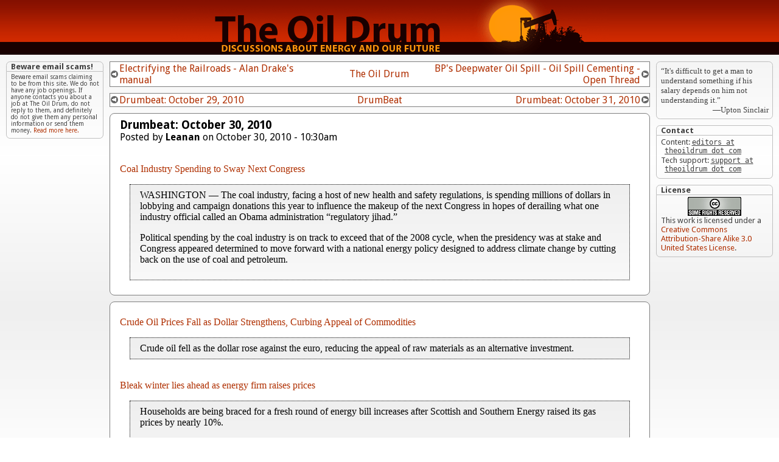

--- FILE ---
content_type: text/html
request_url: http://theoildrum.com/node/7080
body_size: 123916
content:
<!DOCTYPE html PUBLIC "-//W3C//DTD XHTML 1.0 Transitional//EN" "http://www.w3.org/TR/xhtml1/DTD/xhtml1-transitional.dtd">
<html xmlns="http://www.w3.org/1999/xhtml" lang="en" xml:lang="en" dir="ltr">
<head>
<meta http-equiv="Content-Type" content="text/html; charset=utf-8" />
<title>The Oil Drum | Drumbeat: October 30, 2010</title>
<meta http-equiv="Content-Style-Type" content="text/css" />
<meta http-equiv="Content-Type" content="text/html; charset=utf-8" />
<link rel="shortcut icon" href="/images/favicon.ico" type="image/x-icon" />

<link type="text/css" rel="stylesheet" media="screen" href="/modules/node/node.css?n" />
<link type="text/css" rel="stylesheet" media="screen" href="/modules/poll/poll.css?n" />
<link type="text/css" rel="stylesheet" media="screen" href="/modules/system/defaults.css?n" />
<link type="text/css" rel="stylesheet" media="screen" href="/modules/system/system.css?n" />
<link type="text/css" rel="stylesheet" media="screen" href="/modules/system/system-menus.css?n" />
<link type="text/css" rel="stylesheet" media="screen" href="/modules/user/user.css?n" />
<link type="text/css" rel="stylesheet" media="screen" href="/sites/all/modules/cck/theme/content-module.css?n" />
<link type="text/css" rel="stylesheet" media="screen" href="/sites/all/modules/cck/modules/fieldgroup/fieldgroup.css?n" />
<link type="text/css" rel="stylesheet" media="screen" href="/sites/all/modules/views/css/views.css?n" />
<link type="text/css" rel="stylesheet" media="screen" href="/modules/comment/comment.css?n" />
<link type="text/css" rel="stylesheet" media="screen" href="/sites/all/themes/tod/main/style.css?n" />
<link type="text/css" rel="stylesheet" media="print" href="/sites/all/themes/tod/print.css?n" />

<script type="text/javascript" src="/files/js/js_a632bf2ca41d7abc89a7a7fa0b9907c7.js"></script>
<script type="text/javascript">
<!--//--><![CDATA[//><!--
jQuery.extend(Drupal.settings, { "basePath": "/" });
//--><!]]>
</script>

<link rel="stylesheet" type="text/css" href="http://fonts.googleapis.com/css?family=Droid+Sans:regular,italic,bold,bolditalic">
<!-- Global site tag (gtag.js) - Google Analytics -->
<script async src="https://www.googletagmanager.com/gtag/js?id=UA-143985-1"></script>
<script>
  window.dataLayer = window.dataLayer || [];
  function gtag(){dataLayer.push(arguments);}
  gtag('js', new Date());

  gtag('config', 'UA-143985-1');
</script>
</head>
<body>
<div id="header">
<div id="logo">
<a href="http://www.theoildrum.com/" title="Home"><img src="/sites/all/themes/tod/main/logo.png" alt="Home" border="0" /></a>
</div>
<div class="site-name"><a href="http://www.theoildrum.com/" title="Home">The Oil Drum</a></div>
<div class="site-slogan">Discussions about Energy and Our Future</div>
</div>
<div id="content">
<div id="main" class="column">
<div id="header_region"></div>
<!-- start main content -->
<div class="navbar">
<table width="100%">
<tr>
<td><img src="/images/arrow_left.gif" border="0" alt="&lt;"></a></td><td align="left" width="40%"><a href="http://www.theoildrum.com/node/7078">Electrifying the Railroads - Alan Drake's manual</a></td>
<td width="20%"><a href="http://www.theoildrum.com">The Oil Drum</a></td>
<td align="right" width="40%"><a href="http://www.theoildrum.com/node/7081">BP's Deepwater Oil Spill - Oil Spill Cementing - Open Thread</a></td><td><img src="/images/arrow_right.gif" border="0" alt="&gt;"></td>
</tr>
</table>
</div>
<div class="navbar">
<table width="100%">
<tr>
<td><img src="/images/arrow_left.gif" border="0" alt="&lt;"></a></td><td align="left" width="40%"><a href="http://www.theoildrum.com/node/7079">Drumbeat: October 29, 2010</a></td>
<td width="20%"><a href="http://www.theoildrum.com/section/drumbeat">DrumBeat</a></td>
<td align="right" width="40%"><a href="http://www.theoildrum.com/node/7082">Drumbeat: October 31, 2010</a></td><td><img src="/images/arrow_right.gif" border="0" alt="&gt;"></td>
</tr>
</table>
</div>
<div class="node">
<div class="summary">
<h2 class="title">Drumbeat: October 30, 2010</h2>
<p class="submitted">
Posted by <span class="username">Leanan</span> on October 30, 2010 - 10:30am
</p>
<div class="content">
<P><BR><a href="http://www.nytimes.com/2010/10/30/us/politics/30coal.html">Coal Industry Spending to Sway Next Congress</a>
<blockquote>WASHINGTON — The coal industry, facing a host of new health and safety regulations, is spending millions of dollars in lobbying and campaign donations this year to influence the makeup of the next Congress in hopes of derailing what one industry official called an Obama administration “regulatory jihad.”
<P>
Political spending by the coal industry is on track to exceed that of the 2008 cycle, when the presidency was at stake and Congress appeared determined to move forward with a national energy policy designed to address climate change by cutting back on the use of coal and petroleum. </blockquote>

</div><!-- close content div -->
</div><!-- close summary div -->
<a name="more"></a>
<div class="more">


<P><a href="http://www.bloomberg.com/news/2010-10-29/oil-falls-as-dollar-strengthens-versus-euro-curbing-appeal-of-commodities.html">Crude Oil Prices Fall as Dollar Strengthens, Curbing Appeal of Commodities</a>
<blockquote>Crude oil fell as the dollar rose against the euro, reducing the appeal of raw materials as an alternative investment. </blockquote>


<P><BR><a href="http://www.pressandjournal.co.uk/Article.aspx/1986712?UserKey=">Bleak winter lies ahead as energy firm raises prices</a>
<blockquote>Households are being braced for a fresh round of energy bill increases after Scottish and Southern Energy raised its gas prices by nearly 10%.
<P>
SSE, which owns Scottish Hydro, blamed the 9.4% rise – coming into effect on December 1 – on a 25% increase in the wholesale price of gas this year.</blockquote>

<P><BR><a href="http://www.bloomberg.com/news/2010-10-29/london-oil-futures-will-fail-at-85-may-target-78-technical-analysis.html">London Oil Futures Will Fail at $85, May Target $78: Technical Analysis</a>
<blockquote>Crude oil futures traded in London will fail to advance beyond $85 a barrel and may drop toward a pair of moving averages near $78, according to technical analysis by Commerzbank AG.</blockquote>


<P><BR><a href="http://green.blogs.nytimes.com/2010/10/30/betting-big-on-natural-gas/">Betting Big on Natural Gas</a>
<blockquote>Exxon Mobil is the biggest publicly traded company in the world, but its stock price has been lagging over the last year chiefly because a lot of people wonder why it’s making such a big bet on natural gas.
<P>
Exxon Mobil spent $41 billion a year ago to acquire XTO Energy, doubling its natural gas reserves. And it is building up a massive liquefied natural gas capacity around the globe. Too bad for Exxon Mobil that a gas glut in the United States and elsewhere is causing gas prices to tank, and a boom in shale drilling promises moderate prices for years to come.
<P>
I caught up with William M. Colton, the company’s vice president for corporate strategic planning, late Friday afternoon and asked him about natural gas. I got an earful of passionate praise for the product that Exxon Mobil has staked so much on.</blockquote>

<P><BR><a href="http://www.france24.com/en/20101030-iran-sue-over-european-refusal-refuel-planes">Iran to sue over European refusal to refuel planes </a>
<blockquote>AFP - Iran is taking legal action in The Hague against global oil majors who are refusing to refuel its Europe-bound flights under US pressure, a top aviation official said on Saturday.
<P>
"Iran, through appropriate channels, is taking legal measures and the issue has been raised in The Hague tribunal and lawyers have been appointed to pursue the issue," Farhad Parvaresh, chief executive of state carrier Iran Air, was quoted as saying on official news agency IRNA.</blockquote>

<P><BR><a href="http://in.reuters.com/article/idINSGE69T02B20101030?rpc=401&feedType=RSS&feedName=domesticNews&rpc=401">Sudan may offer equity stakes to Indian oil firms</a>
<blockquote>NEW DELHI (Reuters) - Sudan may offer equity stakes to Indian oil firms in its four exploration blocks, the country's energy minister Lual A Deng said on Saturday.
<P>
"There is a possibility. We are open to giving more oil to India and encourage the Indian government to invest in Sudan," Deng said, when asked if his country would offer stakes in new exploration blocks to Indian firms.</blockquote>

<P><BR><a href="http://www.bloomberg.com/news/2010-10-30/reliance-industries-profit-jumps-28-as-gas-output-refining-earnings-rise.html">Reliance Industries Profit Jumps 28% as Gas Output, Refining Earnings Rise</a>
<blockquote>Reliance Industries Ltd., India’s biggest company by market value, posted its highest quarterly profit since 2007 after growing fuel demand boosted refining earnings and natural gas production rose. </blockquote>

<P><BR><a href="http://www.nationalpost.com/todays-paper/Keystone+Pipeline+Incendiary+Issue/3751390/story.html">Keystone Pipeline An Incendiary Issue In U.S.</a>
<blockquote>The smouldering battle over TransCanada Inc.' s 2,700-kilometre pipeline was reignited in Washington yesterday as a group of 11 Democratic senators expressed grave concerns about the controversial proposal.
<P>
The Calgary-based company's pipeline extension would transport oil from northern Alberta to the Gulf Coast of Texas, and the senators warned approval of the project would commit the United States to "significantly increase" its dependence on high-carbon Canadian fuel for decades. </blockquote>

<P><BR><a href="http://www.wyomingnews.com/articles/2010/10/30/news/20local_10-30-10.txt">Pros and cons of oil and gas development in the community</a>
<blockquote>CHEYENNE -- If the Niobrara oil shale play turns out the way industry officials hope, it will bring jobs and money to southeast Wyoming and to the state.
<P>
But development also will put pressure on municipal and county services. That prompts concerns for public health and housing and increased truck traffic, said some who talked Friday about its potential impacts.</blockquote>

<P><BR><a href="http://www.businessweek.com/ap/financialnews/D9J5C5KG0.htm">Shell, Alaska borough plan joint science studies</a>
<blockquote>ANCHORAGE, Alaska - Shell Alaska and the North Slope Borough announced Thursday they will collaborate on scientific research aimed at concerns about petroleum drilling on Alaska's Arctic Ocean outer continental shelf.</blockquote>

<P><BR><a href="http://www.sfgate.com/cgi-bin/article.cgi?f=/n/a/2010/10/30/international/i034359D24.DTL">Nigeria: Shipper confirms weapons came from Iran</a>
<blockquote>LAGOS, Nigeria (AP) - A weapons cache containing artillery rockets seized by Nigerian security agents at the West African nation's busiest port originally came from Iran, an international shipping company said Saturday.
<P>
The confirmation by CMA CGM, an international cargo shipper based in France, comes after Israeli officials accused Iran of trying to sneak the shipment into the Hamas-controlled Gaza Strip. By unloading the weapons in Nigeria, it suggests Iran sought to perhaps truck the weapons through Africa to slide around an embargo now in place in Gaza.</blockquote>

<P><BR><a href="http://green.blogs.nytimes.com/2010/10/29/is-the-move-to-hybrids-hyped/">Is the Move to Hybrids Hyped?</a>
<blockquote>How popular will electric and hybrid cars be in 10 years? Depends on whom you ask.</blockquote>

<P><BR><a href="http://www.bloomberg.com/news/2010-10-28/ge-s-immelt-calls-for-industry-to-make-clean-energy-investments.html">GE to Place Order for `Tens of Thousands' of Electric Vehicles</a>
<blockquote>General Electric Co. may jump-start the electric-vehicle industry with an order that Chief Executive Officer Jeffrey Immelt said will be the largest in history.
<P>
GE, whose power-generation equipment provides a third of the world’s electricity, will order “tens of thousands” of the vehicles in about a week, Immelt said yesterday in a speech in London, without giving a total or identifying a manufacturer. </blockquote>

<P><BR><a href="http://green.blogs.nytimes.com/2010/10/29/warp-speed-for-risky-ventures/">Warp Speed for Risky Solar Ventures</a>
<blockquote>In an article in Friday’s paper, I write about the solar thermal power plant building boom now under way in California’s Mojave Desert. The looming expiration of crucial federal financial support for the multibillion-dollar projects, though, could turn the boom to bust.
<P>
But that hasn’t deterred California regulators, who on Thursday approved the seventh large-scale solar thermal farm since late August.</blockquote>

<P><BR><a href="http://www.bloomberg.com/news/2010-10-29/spain-says-907-solar-generators-seek-amnesty-to-earn-lower-rate.html">Spain Gets 907 Solar Installations to Accept Lower Price in Amnesty Plan</a>
<blockquote>Spain, seeking to hold down electricity prices, convinced 907 solar-power installations to receive lower subsidized rates in return for avoiding investigations over permit violations.
<P>
The solar parks, with a combined 64.6 megawatts in capacity, will avoid investigation of whether they illegally earned the highest subsidized rates, or feed-in tariffs, the Industry Ministry said today in a statement. </blockquote>

<P><BR><a href="http://www.bloomberg.com/news/2010-10-29/google-s-undersea-wind-power-grid-would-benefit-from-disputed-u-s-rule.html">Google's Wind-Power Grid Would Benefit From Disputed U.S. Rule</a>
<blockquote>A U.S. proposal that may improve prospects for a $5 billion undersea wind-power grid backed by Google Inc. is sparking a fight between utilities and companies developing renewable energy. </blockquote>

<P><BR><a href="http://www.bloomberg.com/news/2010-10-29/u-s-coal-plants-growth-beat-wind-energy-in-third-quarter-group-says.html">U.S. Coal Plants' Growth Beat Wind Energy in Third Quarter, Group Says</a>
<blockquote>U.S. power-plant developers added 395 megawatts of wind power in the third quarter, the slowest growth since 2007, reversing a trend of clean energy outpacing coal, according to the American Wind Energy Association. </blockquote>

<P><BR><a href="http://green.blogs.nytimes.com/2010/10/29/u-s-nuclear-plants-get-the-iraq-treatment/">U.S. Nuclear Plants Get the Iraq Treatment</a>
<blockquote>The International Atomic Energy Agency, perhaps best known to Americans for inspecting nuclear sites in Iraq, has spent the last two weeks in the United States. Rather than Tuwaitha, the notorious facility south of Baghdad, it has been passing time in Peach Bottom, Pa., and Lower Alloways Creek, N.J. And in general, it liked what it saw, said Jukka Laaksonen, director general of Finland’s nuclear safety authority and the head of the delegation. </blockquote>

<P><BR><a href="http://www.businessweek.com/ap/financialnews/D9J5CLA80.htm">Nigeria: Italian firm acknowledged oil line attack</a>
<blockquote>YENAGOA, Nigeria - Italian oil firm Eni SpA says a pipeline carrying some of its crude out of Nigeria's oil-rich southern delta has erupted after an "act of sabotage."
<P>
The oil firm says the pipeline attack, which occurred either Thursday night or Friday morning, has cut production by 4,000 barrels of oil a day. Of those barrels, Eni says 800 each day are their share. It could not be immediately confirmed whose supplies were also affected.</blockquote>

<P><BR><a href="http://www.chron.com/disp/story.mpl/business/7270721.html">Anadarko may turn over drill cuttings</a>
<blockquote>Anadarko Petroleum Corp. on Friday asked a judge in New Orleans for permission to turn over drill cuttings from BP's blown-out well in the Gulf of Mexico after they were sought in a subpoena by federal investigators probing causes of the worst-ever U.S. marine oil spill. </blockquote>

<P><BR><a href="http://www.digitaljournal.com/article/299567">New book confirms greed, power and cover-up are BP trademarks</a>
<blockquote>The Deepwater Horizon debacle of 2010 will no doubt lead to a plethora of books being published, each hoping to captivate readers. One of the first on the scene has set a high bar, a hard-hitting behind-the-scenes look written by an industry insider.
<P>
<i>Disaster on the Horizon</i>, by Bob Cavnar, shows no partial treatments to either the industry he loves and works in nor to an American political system overflowing with oil industry lobbyists, campaign contributions and the ever-present failed leadership.
</blockquote>

<P><BR><a href="http://www.rightsidenews.com/2010103012010/editorial/us-opinion-and-editorial/time-to-end-career-politicians-and-royalty-network-in-congress.html">Time To End Career Politicians and Royalty Network In Congress </a>
<blockquote>On the practical side, they refuse to enforce our laws.  They don’t see the need, for example, a 10 cent deposit/return container law for bottles, cans and plastic—despite the 75 percent waste and trashing of containers—that contribute to the Great Pacific Garbage Patch and endless litter across our country.  Nor do they understand the horrific waste of energy and resources to continuously mine and scour the Earth for more  metals.  They failed to engage an energy conservation law for vehicles as Peak Oil became apparent 30 years ago.   The list grows while they dither and dawdle, and shilly and shally!  They fail, because of their longevity, age and lack of creative connection to the 21st century or royalty status to work for the good of our society.  Virtually all of them grow rich while we pay for all their boondoggles—and we grow poorer—as well as die in their falsely initiated and protracted wars.</blockquote>

<P><BR><a href="http://articles.latimes.com/2010/oct/29/local/la-me-la-subway-20101029">Wilshire route picked for L.A. subway extension</a>
<blockquote>Development of a long-awaited subway link from downtown Los Angeles to the traffic-tangled Westside took a giant step Thursday when county transportation officials approved a general route along job- and population-heavy Wilshire Boulevard.
<P>
The 10-0 decision by the L.A. County Metropolitan Transportation Authority board was quickly hailed as "historic" by First Vice Chairman and L.A. Mayor Antonio Villaraigosa, perhaps the foremost advocate for building a so-called subway to the sea.</blockquote>

<P><BR><a href="http://www.latimes.com/news/science/la-oe-1030-rutten-20101030,0,4453986.column?track=rss">Delusions, dollars and climate</a>
<blockquote>If you were going to pick a single issue whose treatment exemplifies the forces at work in this midterm election, the best choice would be one over which there's been relatively little contention — climate change.
<P>
That's not because there is any broad agreement among the candidates on the severity of global warming or human activity's contribution to it. To the contrary, the question seldom has been discussed in this campaign because views on it have become utterly politicized.</blockquote>

<P><BR><a href="http://www.sacbee.com/2010/10/30/3144519/recession-cut-level-of-californias.html">Recession cut level of California's carbon cap</a>
<blockquote>Lower pollution levels brought on by California's struggling economy have prompted the state to ratchet down its proposed cap on greenhouse gas emissions for 2012.
<P>
On Friday, the California Air Resources Board unveiled new regulations for its cap-and-trade program, which places limits on the amount of carbon that the state's largest oil refineries and power companies can emit.</blockquote>
</div><!-- close more div --></div><!-- close node div -->
<a name="comments_top"></a>
<div class="story_info">
<h3><a href="http://www.theoildrum.com/node/7080">Drumbeat: October 30, 2010</a></h3>
<h3><a href="/pdf/theoildrum_7080.pdf">PDF version</a></h3>
<h3><a href="http://www.theoildrum.com/node/7080#comments_top">67 comments</a></h3>
</div><!-- close story_info -->
<a name="form"></a>
<div id="comments">
  <a id="comment-737067"></a>
<div class="comment"><div class="submitted"><a class="collapse_control" title="Collapse subthread" style="display :none;"><img src="/images/thread_collapse.gif" alt="[-]"></a> <span class="byline">
<span class="username">Black_Dog</span> on October 30, 2010 - 10:33am </span>
<span class="toplinks">
<a href="http://www.theoildrum.com/node/7080#comment-737067" title="Permalink">Permalink</a> | 
 <a href="http://www.theoildrum.com/node/7080#comments_top" title="Comments top">Comments top</a></span>
</div>
<div class="content"><p><b>Re: Delusions, dollars and climate</b></p>
<p><a href="http://online.wsj.com/article/SB10001424052702304173704575578332725182228.html" rel="nofollow">The folks who started the Tea Party Movement</a> may not have been against the science of Global Warming, but their efforts have been co-opted by the Republicans and their fossil fuel allies.  Sad to say, that's the way politics in America works.  The two major parties will attempt to capture the latest hot issues as their own, even though the politicians have no real commitment to any particular cause.  The name of the game is to attract as many people who are interested in a particular issue as possible, while not alienating the rest of your voting base.  In the end, the politician who wins will have just one more vote than his/her opponent.</p>
<p>Of course, now that corporations can spend rather freely to promote their agenda, what appears as a "hot issue" to the public might just be the result of a disinformation campaign and the organizations might also be bogus astroturf front groups.  The WSJ story linked to above might even be a whitewash effort.  With so much disinformation around, especially on the internet, there's no way to discern truth and no accountability for lies...</p>
<p>E. Swanson</p>
</div>
</div><!-- close comment div -->
<div class="indented"><a id="comment-737104"></a>
<div class="comment"><div class="submitted"><a class="collapse_control" title="Collapse subthread" style="display :none;"><img src="/images/thread_collapse.gif" alt="[-]"></a> <span class="byline">
<span class="username">dohboi</span> on October 30, 2010 - 11:59am </span>
<span class="toplinks">
<a href="http://www.theoildrum.com/node/7080#comment-737104" title="Permalink">Permalink</a> | 
<a href="http://www.theoildrum.com/node/7080#comment-737067" title="Parent">Parent</a> | 
 <a href="http://www.theoildrum.com/node/7080#comments_top" title="Comments top">Comments top</a></span>
</div>
<div class="content"><p>You might recall this Guardian article from a few days ago:</p>
<p><a href="http://www.guardian.co.uk/world/2010/oct/24/tea-party-climate-change-deniers" title="http://www.guardian.co.uk/world/2010/oct/24/tea-party-climate-change-deniers" rel="nofollow">http://www.guardian.co.uk/world/2010/oct/24/tea-party-climate-change-den...</a></p>
<p>It looks to me as though the tea folk were a Rovean creation from the beginning.</p>
</div>
</div><!-- close comment div -->
<div class="indented"><a id="comment-737123"></a>
<div class="comment"><div class="submitted"><a class="collapse_control" title="Collapse subthread" style="display :none;"><img src="/images/thread_collapse.gif" alt="[-]"></a> <span class="byline">
<span class="username">eric blair</span> on October 30, 2010 - 12:53pm </span>
<span class="toplinks">
<a href="http://www.theoildrum.com/node/7080#comment-737123" title="Permalink">Permalink</a> | 
<a href="http://www.theoildrum.com/node/7080#comment-737104" title="Parent">Parent</a> | 
 <a href="http://www.theoildrum.com/node/7080#comments_top" title="Comments top">Comments top</a></span>
</div>
<div class="content"><p><i>a Rovean creation from the beginning.</i></p>
<p>Plenty of groups over the years had used the tea party motiff.   Claims of "starting this tea party" have been made by the Libertarian party of Illinois and a group of "9/11 truthers" who in 2006 tossed 'symbolic 9/11 reports' into the harbor.  Neither of those groups would have a whole lotta love to be a Rovain tool.</p>
<p>Matters little who has started it.  Who's got the keys now matter far more.   And in 3 days they'll fade into the background....never to resurface if some "better" "marketing message" shows up.</p>
</div>
</div><!-- close comment div -->
</div><a id="comment-737119"></a>
<div class="comment"><div class="submitted"><a class="collapse_control" title="Collapse subthread" style="display :none;"><img src="/images/thread_collapse.gif" alt="[-]"></a> <span class="byline">
<span class="username">eric blair</span> on October 30, 2010 - 12:55pm </span>
<span class="toplinks">
<a href="http://www.theoildrum.com/node/7080#comment-737119" title="Permalink">Permalink</a> | 
<a href="http://www.theoildrum.com/node/7080#comment-737067" title="Parent">Parent</a> | 
 <a href="http://www.theoildrum.com/node/7080#comments_top" title="Comments top">Comments top</a></span>
</div>
<div class="content"><p><i>no accountability for lies</i></p>
<p>And how is that new?</p>
<p>How much accountability is there for the actions of "leadership lies"?  Its not like the Internet has resulted in a sudden no accountability state.</p>
<p>(and just because I've not posted the link today....)<br />
<a href="http://www.environmentalleader.com/2009/12/08/uk-report-just-30-of-carbon-offset-dollars-spent-on-emissions-reduction/" title="http://www.environmentalleader.com/2009/12/08/uk-report-just-30-of-carbon-offset-dollars-spent-on-emissions-reduction/" rel="nofollow">http://www.environmentalleader.com/2009/12/08/uk-report-just-30-of-carbo...</a> </p>
<blockquote><p>Overhead and profit-taking in the carbon offsets system eats up about 70 percent of what is spent on carbon offsets, according to a report from UK-based Carbon Retirement report.</p></blockquote>
</div>
</div><!-- close comment div -->
<div class="indented"><a id="comment-737140"></a>
<div class="comment"><div class="submitted"><a class="collapse_control" title="Collapse subthread" style="display :none;"><img src="/images/thread_collapse.gif" alt="[-]"></a> <span class="byline">
<span class="username">enemy of state</span> on October 30, 2010 - 2:11pm </span>
<span class="toplinks">
<a href="http://www.theoildrum.com/node/7080#comment-737140" title="Permalink">Permalink</a> | 
<a href="http://www.theoildrum.com/node/7080#comment-737119" title="Parent">Parent</a> | 
 <a href="http://www.theoildrum.com/node/7080#comments_top" title="Comments top">Comments top</a></span>
</div>
<div class="content"><blockquote><p>Overhead and profit-taking in the carbon offsets system eats up about 70 percent of what is spent on carbon offsets, according to a report from UK-based Carbon Retirement report.</p></blockquote>
<p>  And you continually flog that one example as if it were a law of nature that any attempt to reduce emissions will be co-opted by the financial vultures. That was simple offsets, in one place. Attempts to prevent emissions in the first place can be made to work better. You seem to be sold on the idea, that since the bad guys managed to corrupt the first attempt, that we should give up and let them have their way (no limits). That way lies climate destruction.</p>
</div>
</div><!-- close comment div -->
<div class="indented"><a id="comment-737167"></a>
<div class="comment"><div class="submitted"><a class="collapse_control" title="Collapse subthread" style="display :none;"><img src="/images/thread_collapse.gif" alt="[-]"></a> <span class="byline">
<span class="username">simkin</span> on October 30, 2010 - 3:50pm </span>
<span class="toplinks">
<a href="http://www.theoildrum.com/node/7080#comment-737167" title="Permalink">Permalink</a> | 
<a href="http://www.theoildrum.com/node/7080#comment-737140" title="Parent">Parent</a> | 
 <a href="http://www.theoildrum.com/node/7080#comments_top" title="Comments top">Comments top</a></span>
</div>
<div class="content"><p><i>Attempts to prevent emissions in the first place can be made to work better</i></p>
<p>Can you please highlight one or more jurisdictions that have reduced overall CO2 emissions deliberately? I would be interested in how they did it.</p>
</div>
</div><!-- close comment div -->
<div class="indented"><a id="comment-737183"></a>
<div class="comment"><div class="submitted"><a class="collapse_control" title="Collapse subthread" style="display :none;"><img src="/images/thread_collapse.gif" alt="[-]"></a> <span class="byline">
<span class="username">eric blair</span> on October 30, 2010 - 4:33pm </span>
<span class="toplinks">
<a href="http://www.theoildrum.com/node/7080#comment-737183" title="Permalink">Permalink</a> | 
<a href="http://www.theoildrum.com/node/7080#comment-737167" title="Parent">Parent</a> | 
 <a href="http://www.theoildrum.com/node/7080#comments_top" title="Comments top">Comments top</a></span>
</div>
<div class="content"><p>The closest would be any nations that are reducing emissions due to a poor economy.</p>
<p>You may find individuals who are, as an example, making biochar and burying the char to see how it adds to their soil and thusly lock away that Carbon for a few years.</p>
</div>
</div><!-- close comment div -->
<a id="comment-737191"></a>
<div class="comment"><div class="submitted"><a class="collapse_control" title="Collapse subthread" style="display :none;"><img src="/images/thread_collapse.gif" alt="[-]"></a> <span class="byline">
<span class="username">lumina</span> on October 30, 2010 - 5:14pm </span>
<span class="toplinks">
<a href="http://www.theoildrum.com/node/7080#comment-737191" title="Permalink">Permalink</a> | 
<a href="http://www.theoildrum.com/node/7080#comment-737167" title="Parent">Parent</a> | 
 <a href="http://www.theoildrum.com/node/7080#comments_top" title="Comments top">Comments top</a></span>
</div>
<div class="content"><blockquote><p>Can you please highlight one or more jurisdictions that have reduced overall CO2 emissions deliberately? I would be interested in how they did it.</p></blockquote>
<p>Germany, Spain, Portugal, Norway, Denmark, Switzerland.... Solar, solar, solar, hydro, wind, hydro, respectively. Could have used more coal or oil and less of these bad renewables, but their elected officials apparently wouldn't take bribes like normal politicians do.</p>
</div>
</div><!-- close comment div -->
<div class="indented"><a id="comment-737231"></a>
<div class="comment"><div class="submitted"><a class="collapse_control" title="Collapse subthread" style="display :none;"><img src="/images/thread_collapse.gif" alt="[-]"></a> <span class="byline">
<span class="username">enemy of state</span> on October 30, 2010 - 8:21pm </span>
<span class="toplinks">
<a href="http://www.theoildrum.com/node/7080#comment-737231" title="Permalink">Permalink</a> | 
<a href="http://www.theoildrum.com/node/7080#comment-737191" title="Parent">Parent</a> | 
 <a href="http://www.theoildrum.com/node/7080#comments_top" title="Comments top">Comments top</a></span>
</div>
<div class="content"><p>France. I don't know what the actual emissions trajectory is, but their per capita net emissions are roughly a third of a typical nation of their wealth. Also New Zealand has got theirs pretty low. But, as lumina states, it probably requires some level of resistance to the normal political bribes.</p>
</div>
</div><!-- close comment div -->
</div></div><a id="comment-737181"></a>
<div class="comment"><div class="submitted"><a class="collapse_control" title="Collapse subthread" style="display :none;"><img src="/images/thread_collapse.gif" alt="[-]"></a> <span class="byline">
<span class="username">eric blair</span> on October 30, 2010 - 4:31pm </span>
<span class="toplinks">
<a href="http://www.theoildrum.com/node/7080#comment-737181" title="Permalink">Permalink</a> | 
<a href="http://www.theoildrum.com/node/7080#comment-737140" title="Parent">Parent</a> | 
 <a href="http://www.theoildrum.com/node/7080#comments_top" title="Comments top">Comments top</a></span>
</div>
<div class="content"><p><i>And you continually flog that one example </i></p>
<p>When I can find more, I'll post 'em.</p>
<p><i>any attempt to reduce emissions will be co-opted by the financial vultures.</i></p>
<p>Any attempt will have to have the heavy hand of the Government and that hand is, in part, directed by the investment banker class.   </p>
<p>Exactly how does one navigate the ship between the Planctae of Investment bankers, business models that are based on government force, and the other ills.</p>
<p><i>You seem to be sold on the idea, that since the bad guys managed to corrupt the first attempt, that we should give up and let them have their way (no limits). </i></p>
<p>What I'm hoping is that the people pimp'n Carbon reduction will come up with a plan that doesn't waste 70% of the effort.</p>
<p>And its sad that the defense is either 'they have to take 70% or else no change will happen' or 'its less than 1% of the take of the investment bankers so its not a big deal'</p>
<p>And what percentage of "overhead" would be acceptable?</p>
</div>
</div><!-- close comment div -->
</div><a id="comment-737204"></a>
<div class="comment"><div class="submitted"><a class="collapse_control" title="Collapse subthread" style="display :none;"><img src="/images/thread_collapse.gif" alt="[-]"></a> <span class="byline">
<span class="username">Target0</span> on October 30, 2010 - 5:52pm </span>
<span class="toplinks">
<a href="http://www.theoildrum.com/node/7080#comment-737204" title="Permalink">Permalink</a> | 
<a href="http://www.theoildrum.com/node/7080#comment-737119" title="Parent">Parent</a> | 
 <a href="http://www.theoildrum.com/node/7080#comments_top" title="Comments top">Comments top</a></span>
</div>
<div class="content"><p>There are always more ways to fail than there are to succeed.<br />
Since the future of the climate depends on finding a way to succeed maybe we need<br />
to try another path<br />
<a href="http://www.millionlettermarch.org/" title="http://www.millionlettermarch.org/" rel="nofollow">http://www.millionlettermarch.org/</a></p>
</div>
</div><!-- close comment div -->
</div><a id="comment-737138"></a>
<div class="comment"><div class="submitted"><a class="collapse_control" title="Collapse subthread" style="display :none;"><img src="/images/thread_collapse.gif" alt="[-]"></a> <span class="byline">
<span class="username">enemy of state</span> on October 30, 2010 - 2:07pm </span>
<span class="toplinks">
<a href="http://www.theoildrum.com/node/7080#comment-737138" title="Permalink">Permalink</a> | 
<a href="http://www.theoildrum.com/node/7080#comment-737067" title="Parent">Parent</a> | 
 <a href="http://www.theoildrum.com/node/7080#comments_top" title="Comments top">Comments top</a></span>
</div>
<div class="content"><blockquote><p>The folks who started the Tea Party Movement may not have been against the science of Global Warming, but their efforts have been co-opted</p></blockquote>
<p>  Except that it was started with money from the likes of the Koch brothers. That was one of the things they wanted to accomplish.</p>
<blockquote><p>there's no way to discern truth and no accountability for lies...</p></blockquote>
<p>   I'm not so sure about the former, but the later is unfortunately true. I claim a country that doesn't care about truth is lost.</p>
<p>  I don't know hoe much the internet is the main battleground. Everyday I get a couple of inches of slich political adds, containing mostly viscious lies. And the phone keeps ringing off the hoo, with various campaigns trying to sell their product. Given the cost of slicj 4couple brochures, I'd bet the spending on this election is something like $100 per household. If we could just capture that money stream for something worthwhile, rather than politically motivated disinformation we could accomplish a lot. Instead, I think we are heading for a very bad outcome.</p>
</div>
</div><!-- close comment div -->
</div><a id="comment-737083"></a>
<div class="comment"><div class="submitted"><a class="collapse_control" title="Collapse subthread" style="display :none;"><img src="/images/thread_collapse.gif" alt="[-]"></a> <span class="byline">
<span class="username">Gail the Actuary</span> on October 30, 2010 - 11:08am </span>
<span class="toplinks">
<a href="http://www.theoildrum.com/node/7080#comment-737083" title="Permalink">Permalink</a> | 
 <a href="http://www.theoildrum.com/node/7080#comments_top" title="Comments top">Comments top</a></span>
</div>
<div class="content"><p>Someone was asking yesterday about the difference between US all liquids production and US crude oil production, so I made this little graph:</p>
<p><center><a href="http://www.theoildrum.com/files/EIA%20US%20All%20Liquids%20Production%20Through%20July%202010.png"><img src="http://www.theoildrum.com/files/EIA%20US%20All%20Liquids%20Production%20Through%20July%202010.png" width="70%" /></a></center></p>
<p>Crude and condensate is the blue part at the bottom, and is what has traditionally been called oil. It is the part with the highest energy content.</p>
<p>The next item  shown is MTBE. MTBE (made primarily from natural gas, I believe) was added to Gasoline as an "oxygenate", and later ethanol was substituted and expanded in quantity. There is a trivial amount of other biofuels (purple), but it is too small to see.</p>
<p>Natural gas plant liquids come from natural gas, and are mainly ethane, propane, and butane. The amount has recently increased, with the rise in natural gas production. All of these are gases at room temperature, and have less energy content than oil.</p>
<p>"Expansion" refers to the refinery expansion that occurs when long chain hydrocarbons are cracked (and natural gas is added). This happens to imported oil as much (or more) than to US produced oil. But since it is our process, and our natural gas, we take credit for the gain in volume. (I calculated this amount by subtraction. If there is something I left out, let me know, and I can adjust it.)</p>
<p>When people talk about one-third of US oil production coming from the Gulf of Mexico, they are talking about the Crude and Condensate portion at the bottom in blue.</p>
</div>
</div><!-- close comment div -->
<div class="indented"><a id="comment-737101"></a>
<div class="comment"><div class="submitted"><a class="collapse_control" title="Collapse subthread" style="display :none;"><img src="/images/thread_collapse.gif" alt="[-]"></a> <span class="byline">
<span class="username">Ghung</span> on October 30, 2010 - 11:43am </span>
<span class="toplinks">
<a href="http://www.theoildrum.com/node/7080#comment-737101" title="Permalink">Permalink</a> | 
<a href="http://www.theoildrum.com/node/7080#comment-737083" title="Parent">Parent</a> | 
 <a href="http://www.theoildrum.com/node/7080#comments_top" title="Comments top">Comments top</a></span>
</div>
<div class="content"><p>Any chance of graphing actual energy (BTU) production rather than barrels (or is this BOE)?</p>
</div>
</div><!-- close comment div -->
<div class="indented"><a id="comment-737113"></a>
<div class="comment"><div class="submitted"><a class="collapse_control" title="Collapse subthread" style="display :none;"><img src="/images/thread_collapse.gif" alt="[-]"></a> <span class="byline">
<span class="username">Darwinian</span> on October 30, 2010 - 12:22pm </span>
<span class="toplinks">
<a href="http://www.theoildrum.com/node/7080#comment-737113" title="Permalink">Permalink</a> | 
<a href="http://www.theoildrum.com/node/7080#comment-737101" title="Parent">Parent</a> | 
 <a href="http://www.theoildrum.com/node/7080#comments_top" title="Comments top">Comments top</a></span>
</div>
<div class="content"><p>How would one measure the BUT content of "refinery process gain"? </p>
<p>I think it has to be barrels not BOE. BOE is only used when non-liquid fuels are involved in the total, stuff that you cannot measure in actual barrels.</p>
<p>Ron P.</p>
</div>
</div><!-- close comment div -->
<div class="indented"><a id="comment-737114"></a>
<div class="comment"><div class="submitted"><a class="collapse_control" title="Collapse subthread" style="display :none;"><img src="/images/thread_collapse.gif" alt="[-]"></a> <span class="byline">
<span class="username">Ghung</span> on October 30, 2010 - 12:24pm </span>
<span class="toplinks">
<a href="http://www.theoildrum.com/node/7080#comment-737114" title="Permalink">Permalink</a> | 
<a href="http://www.theoildrum.com/node/7080#comment-737113" title="Parent">Parent</a> | 
 <a href="http://www.theoildrum.com/node/7080#comments_top" title="Comments top">Comments top</a></span>
</div>
<div class="content"><p><i>"How would one measure the BUT content of "refinery process gain"? "</i></p>
<p>I can measure mine by how quickly my wife kicks me out of bed ;-)</p>
</div>
</div><!-- close comment div -->
<a id="comment-737117"></a>
<div class="comment"><div class="submitted"><a class="collapse_control" title="Collapse subthread" style="display :none;"><img src="/images/thread_collapse.gif" alt="[-]"></a> <span class="byline">
<span class="username">Gail the Actuary</span> on October 30, 2010 - 12:35pm </span>
<span class="toplinks">
<a href="http://www.theoildrum.com/node/7080#comment-737117" title="Permalink">Permalink</a> | 
<a href="http://www.theoildrum.com/node/7080#comment-737113" title="Parent">Parent</a> | 
 <a href="http://www.theoildrum.com/node/7080#comments_top" title="Comments top">Comments top</a></span>
</div>
<div class="content"><p>It would seem like refinery gain would be available in other countries as well, but I am not sure that other countries take credit for it. Does anyone know about this?</p>
<p>At one time, we had most of the refineries, so it wasn't an issue.</p>
</div>
</div><!-- close comment div -->
<div class="indented"><a id="comment-737120"></a>
<div class="comment"><div class="submitted"><a class="collapse_control" title="Collapse subthread" style="display :none;"><img src="/images/thread_collapse.gif" alt="[-]"></a> <span class="byline">
<span class="username">Darwinian</span> on October 30, 2010 - 1:25pm </span>
<span class="toplinks">
<a href="http://www.theoildrum.com/node/7080#comment-737120" title="Permalink">Permalink</a> | 
<a href="http://www.theoildrum.com/node/7080#comment-737117" title="Parent">Parent</a> | 
 <a href="http://www.theoildrum.com/node/7080#comments_top" title="Comments top">Comments top</a></span>
</div>
<div class="content"><p>I am not sure whether they do or not, but I would bet most do not. I know that Russia does not because they measure everything in tons. There is no gain in weight from the refinery, only volume. </p>
<p>And I meant BTU not BUT. Before I typed the message I was thinking of the joke about the air conditioner salesman who asked the lady how many BTUs she needed. She said that she needed enough BTUs to cool two BUTs as big as TUBs. So I confused BUTs with BTUs but not TUBs. ;-)</p>
<p>Ron P.</p>
</div>
</div><!-- close comment div -->
<div class="indented"><a id="comment-737133"></a>
<div class="comment"><div class="submitted"><a class="collapse_control" title="Collapse subthread" style="display :none;"><img src="/images/thread_collapse.gif" alt="[-]"></a> <span class="byline">
<span class="username">Ghung</span> on October 30, 2010 - 1:34pm </span>
<span class="toplinks">
<a href="http://www.theoildrum.com/node/7080#comment-737133" title="Permalink">Permalink</a> | 
<a href="http://www.theoildrum.com/node/7080#comment-737120" title="Parent">Parent</a> | 
 <a href="http://www.theoildrum.com/node/7080#comments_top" title="Comments top">Comments top</a></span>
</div>
<div class="content"><p>I'm happy that your sense of humor is intact, Ron :-&gt;</p>
</div>
</div><!-- close comment div -->
</div></div></div></div><a id="comment-737137"></a>
<div class="comment"><div class="submitted"><a class="collapse_control" title="Collapse subthread" style="display :none;"><img src="/images/thread_collapse.gif" alt="[-]"></a> <span class="byline">
<span class="username">Jon Kutz</span> on October 30, 2010 - 1:58pm </span>
<span class="toplinks">
<a href="http://www.theoildrum.com/node/7080#comment-737137" title="Permalink">Permalink</a> | 
<a href="http://www.theoildrum.com/node/7080#comment-737083" title="Parent">Parent</a> | 
 <a href="http://www.theoildrum.com/node/7080#comments_top" title="Comments top">Comments top</a></span>
</div>
<div class="content"><blockquote><p>Natural gas plant liquids come from natural gas, and are mainly ethane, propane, and butane. The amount has recently increased, with the rise in natural gas production. All of these are gases at room temperature, and have less energy content than oil.</p></blockquote>
<p>I was under the impression (perhaps falsely) that shale gas is mostly dry gas with few NGL's. If that is correct, and most of the new natural gas production is dry shale gas, then why would NGL's rise?</p>
<p>My interest is mostly in propane (heating fuel) which has been running at the bottom of the normal range on the weekly reports when all the rest of petroleum products are in the middle to above the normal range.<br />
I have been wishing for a long time that someone with expertise in the NGL's (propane in particular) would do an article for TOD on this area.</p>
</div>
</div><!-- close comment div -->
<div class="indented"><a id="comment-737145"></a>
<div class="comment"><div class="submitted"><a class="collapse_control" title="Collapse subthread" style="display :none;"><img src="/images/thread_collapse.gif" alt="[-]"></a> <span class="byline">
<span class="username">Gail the Actuary</span> on October 30, 2010 - 2:23pm </span>
<span class="toplinks">
<a href="http://www.theoildrum.com/node/7080#comment-737145" title="Permalink">Permalink</a> | 
<a href="http://www.theoildrum.com/node/7080#comment-737137" title="Parent">Parent</a> | 
 <a href="http://www.theoildrum.com/node/7080#comments_top" title="Comments top">Comments top</a></span>
</div>
<div class="content"><p>I think the shale gas plays vary. Arthur Berman says, in his post earlier this week:</p>
<blockquote><p>Concerns about the logic of ongoing gas-directed drilling while prices collapse have been partly diffused by a shift to liquids-rich plays like the Eagle Ford Shale in Texas. </p></blockquote>
<p>But even when companies drill to get liquids, they get more gas. And I understand that companies generally have to drill to keep their leases--they can't sit on them too long, or they will lose them. So companies are getting gas they really don't want at this price.</p>
</div>
</div><!-- close comment div -->
<div class="indented"><a id="comment-737192"></a>
<div class="comment"><div class="submitted"><a class="collapse_control" title="Collapse subthread" style="display :none;"><img src="/images/thread_collapse.gif" alt="[-]"></a> <span class="byline">
<span class="username">ROCKMAN</span> on October 30, 2010 - 5:16pm </span>
<span class="toplinks">
<a href="http://www.theoildrum.com/node/7080#comment-737192" title="Permalink">Permalink</a> | 
<a href="http://www.theoildrum.com/node/7080#comment-737145" title="Parent">Parent</a> | 
 <a href="http://www.theoildrum.com/node/7080#comments_top" title="Comments top">Comments top</a></span>
</div>
<div class="content"><p>This will sound a little picky but by industry nomenclature the Eagleford Shale is not shale gas play. The ES isn’t even considered an unconventional play. It’s a fractured reservoir play. Essentially all the oil/NG produced is found in the fracture system. In  a shale gas play the NG produced is held in natural fractures, some in pore spaces, and most is adsorbed onto the organic material. The gas in the fractures is produced immediately; the gas adsorbed onto organic material is released as the formation pressure is drawn down by the well. It’s the adsorbed NG that makes the SG unconventional. Once the fractures in the ES are drained production ceases. Plays like the ES are not uncommon. Over 20 years ago the Austin Chalk (only several 100’ different in depth than the ES) was the hottest play in Texas with thousands of horizontal wells drilled and frac’d. No different than what's going on in the ES today. And NG in the ES isn’t a new concept: companies have been trying to produce the ES NG for over 30 years. What is new is that we discovered a small area of the ES that has a high oil yield. None of the operators in the play are drilling for NG...it's the oil. Some of the ES wells in this area produce 5 to 7 their value from the oil as the NG.  The AC as well as dozens of other formations Texas (that were developed in the 50’s and 60’s) are also a shale for the most part but the clay sized particles are made of calcium carbonate and not silica (like quartz) like the SG plays (although much of the Haynesville Shale is also a carbonate rock).</p>
<p>The main point isn’t so much the technical difference between the ES and the SG reservoirs but that the ES isn’t some big new discovery of a profitable SG play. It's a fractured shale play no different than dozens of others that have been developed for over 40 years. They just found a new sweet spot.</p>
</div>
</div><!-- close comment div -->
</div><a id="comment-737289"></a>
<div class="comment"><div class="submitted"><a class="collapse_control" title="Collapse subthread" style="display :none;"><img src="/images/thread_collapse.gif" alt="[-]"></a> <span class="byline">
<span class="username">elwoodelmore</span> on October 31, 2010 - 9:06am </span>
<span class="toplinks">
<a href="http://www.theoildrum.com/node/7080#comment-737289" title="Permalink">Permalink</a> | 
<a href="http://www.theoildrum.com/node/7080#comment-737137" title="Parent">Parent</a> | 
 <a href="http://www.theoildrum.com/node/7080#comments_top" title="Comments top">Comments top</a></span>
</div>
<div class="content"><p>haynesville produces dry <i>non-associated</i> gas. </p>
<p>barnett produces dry <i>non associated</i> gas in some areas, <i><b>condensate</b></i> and <i>non-associated</i> gas in other areas and possibly oil and <i>associated</i> gas in still other areas. </p>
<p>eagleford shale produces dry <i>non associated</i> gas, <i><b>condensate</b></i> with <i>non-associated</i> gas and oil with <i>associated</i> gas. marcellus apparently produces a rich (a significant fraction of ngls)<i>non-associated</i> gas. probably some <i><b>condensate</b></i> too. of the others, i know not.</p>
<p>a fraction of all gas production is <i>associated</i> gas production. oil production and therefore <i>associated</i> gas production is also increasing.</p>
<p><i>non-associated</i> gas reservoirs:</p>
<p>a "dry gas" reservoir contains very little to zero ngls.</p>
<p>gas produced from a gas/<i><b>condensate</b></i> reservoir will contain a significant fraction of ngls.</p>
<p><i>associated</i> gas:</p>
<p>associated gas will normally contain a significant fraction of ngls.</p>
</div>
</div><!-- close comment div -->
</div></div><a id="comment-737089"></a>
<div class="comment"><div class="submitted"><a class="collapse_control" title="Collapse subthread" style="display :none;"><img src="/images/thread_collapse.gif" alt="[-]"></a> <span class="byline">
<span class="username">radlafari</span> on October 30, 2010 - 11:19am </span>
<span class="toplinks">
<a href="http://www.theoildrum.com/node/7080#comment-737089" title="Permalink">Permalink</a> | 
 <a href="http://www.theoildrum.com/node/7080#comments_top" title="Comments top">Comments top</a></span>
</div>
<div class="content"><p>This post may seem a little absurd, but I am writing it anyway since it contains a question I can not get answered on my own.</p>
<p>In 1974 the James Bond movie "The man with the golden gun" was released. <a href="http://en.wikipedia.org/wiki/The_Man_with_the_Golden_Gun_%28film%29" rel="nofollow">Wikipedia</a> describes this film as "set in the face of the 1973 energy crisis, a dominant theme in the script — Britain had still not yet fully overcome the crisis when the film was released in December 1974."</p>
<p>Indeed there is a scene in the movie (appr. 40 min. from the start) where Bond and his boss "M" are talking about the stolen "Solex" (some "device which can harness the power of the sun"). "M" - in the German version of the film, which I have, says:</p>
<blockquote><p>"Ja - ich kenne das Thema. Kohle- und Ölvorräte sind bald verbraucht, Uran wäre zu gefährlich, geothermische und Gezeitenkraftwerke sind zu kostspielig, das weiss ich doch längst alles."</p>
<p>("Yes, I know the issue well. Coal and oil will soon run out, uranium would be too hazardous, geothermical and tidal power plants are too expensive, I have known all that for a long time.")
</p></blockquote>
<p>The film offers no answers to the question how electricity should replace fossil fuels especially for transportation, and a "Solex" as I knew it in 1974 was <a href="http://upload.wikimedia.org/wikipedia/commons/thumb/4/46/Velosolex_1010.jpg/800px-Velosolex_1010.jpg" rel="nofollow">quite a different thing</a>. But yet the above quote caught my attention. The movie was produced at the time of the arab oil embargo which caused considerable economic trouble. So a possible statement of "M" in that scene could have been 'blackmailing of western nations by muslim rogue states' or so. But instead of this he speaks of "running out oil supplies".</p>
<p>My question is: does anybody have access to the original english version of this film? Could he/she confirm what they talk about in that particular scene? I cannot find such a thing as the text book of that film. (I agree, of course, that a piece of entertainment media is not really meaningful in the discussion about peak oil. But the point in time is interesting IMO.)</p>
</div>
</div><!-- close comment div -->
<div class="indented"><a id="comment-737095"></a>
<div class="comment"><div class="submitted"><a class="collapse_control" title="Collapse subthread" style="display :none;"><img src="/images/thread_collapse.gif" alt="[-]"></a> <span class="byline">
<span class="username">Heisenberg</span> on October 30, 2010 - 11:35am </span>
<span class="toplinks">
<a href="http://www.theoildrum.com/node/7080#comment-737095" title="Permalink">Permalink</a> | 
<a href="http://www.theoildrum.com/node/7080#comment-737089" title="Parent">Parent</a> | 
 <a href="http://www.theoildrum.com/node/7080#comments_top" title="Comments top">Comments top</a></span>
</div>
<div class="content"><p>radlafari,</p>
<p>I don't have an answer to your question, but I recommend watching 'Three Days of the Condor' if you haven't yet seen it.</p>
</div>
</div><!-- close comment div -->
<a id="comment-737097"></a>
<div class="comment"><div class="submitted"><a class="collapse_control" title="Collapse subthread" style="display :none;"><img src="/images/thread_collapse.gif" alt="[-]"></a> <span class="byline">
<span class="username">WebHubbleTelescope</span> on October 30, 2010 - 11:36am </span>
<span class="toplinks">
<a href="http://www.theoildrum.com/node/7080#comment-737097" title="Permalink">Permalink</a> | 
<a href="http://www.theoildrum.com/node/7080#comment-737089" title="Parent">Parent</a> | 
 <a href="http://www.theoildrum.com/node/7080#comments_top" title="Comments top">Comments top</a></span>
</div>
<div class="content"><p>I have a CD from the Dutch musician Solex, and the claim is that she took the name from the French manufacturer of mopeds.</p>
<p>So maybe the Bond movie was predicting the rise of mopeds and electrically-assisted bicycles?</p>
</div>
</div><!-- close comment div -->
<a id="comment-737102"></a>
<div class="comment"><div class="submitted"><a class="collapse_control" title="Collapse subthread" style="display :none;"><img src="/images/thread_collapse.gif" alt="[-]"></a> <span class="byline">
<span class="username">dohboi</span> on October 30, 2010 - 11:55am </span>
<span class="toplinks">
<a href="http://www.theoildrum.com/node/7080#comment-737102" title="Permalink">Permalink</a> | 
<a href="http://www.theoildrum.com/node/7080#comment-737089" title="Parent">Parent</a> | 
 <a href="http://www.theoildrum.com/node/7080#comments_top" title="Comments top">Comments top</a></span>
</div>
<div class="content"><p>The Solex e-bike plays a prominent role in the Tati film "Mon Oncle":</p>
<p><a href="http://www.google.com/imgres?imgurl=http://www.ecrans.fr/local/cache-vignettes/L450xH381/arton6891-33221.jpg&amp;imgrefurl=http://www.ecrans.fr/Jacques-Tati-mon-oncle-incarne,6891.html&amp;usg=__ltErOFsWpeEdtbm-aj92sU3sOu4=&amp;h=381&amp;w=450&amp;sz=38&amp;hl=en&amp;start=0&amp;zoom=1&amp;tbnid=F9zyf8Ak5WnB7M:&amp;tbnh=107&amp;tbnw=138&amp;prev=/images%3Fq%3Dtati%2Bmon%2Boncle%26um%3D1%26hl%3Den%26client%3Dsafari%26sa%3DX%26rls%3Den%26biw%3D1250%26bih%3D643%26tbs%3Disch:1&amp;um=1&amp;itbs=1&amp;iact=hc&amp;vpx=715&amp;vpy=62&amp;dur=14344&amp;hovh=207&amp;hovw=244&amp;tx=128&amp;ty=104&amp;ei=2j7MTNqtAdSinQe_79HrDw&amp;oei=2j7MTNqtAdSinQe_79HrDw&amp;esq=1&amp;page=1&amp;ndsp=30&amp;ved=1t:429,r:4,s:0" title="http://www.google.com/imgres?imgurl=http://www.ecrans.fr/local/cache-vignettes/L450xH381/arton6891-33221.jpg&amp;imgrefurl=http://www.ecrans.fr/Jacques-Tati-mon-oncle-incarne,6891.html&amp;usg=__ltErOFsWpeEdtbm-aj92sU3sOu4=&amp;h=381&amp;w=450&amp;sz=38&amp;hl=en&amp;start=0&amp;zoom=1&amp;tbnid=F9zyf8Ak5WnB7M:&amp;tbnh=107&amp;tbnw=138&amp;prev=/images%3Fq%3Dtati%2Bmon%2Boncle%26um%3D1%26hl%3Den%26client%3Dsafari%26sa%3DX%26rls%3Den%26biw%3D1250%26bih%3D643%26tbs%3Disch:1&amp;um=1&amp;itbs=1&amp;iact=hc&amp;vpx=715&amp;vpy=62&amp;dur=14344&amp;hovh=207&amp;hovw=244&amp;tx=128&amp;ty=104&amp;ei=2j7MTNqtAdSinQe_79HrDw&amp;oei=2j7MTNqtAdSinQe_79HrDw&amp;esq=1&amp;page=1&amp;ndsp=30&amp;ved=1t:429,r:4,s:0" rel="nofollow">http://www.google.com/imgres?imgurl=http://www.ecrans.fr/local/cache-vig...</a></p>
<p>A quick google search gives you the text you are looking for:</p>
<p>"Coal and oil will soon be depleted. Uranium's too dangerous..."</p>
<p><a href="http://www.google.com/search?client=safari&amp;rls=en&amp;q=man+with+a+golden+gun&amp;ie=UTF-8&amp;oe=UTF-8#sclient=psy&amp;hl=en&amp;client=safari&amp;rls=en&amp;q=man%20with%20a%20golden%20gun%20oil%20coal%20u&amp;aq=f&amp;aqi=&amp;aql=&amp;oq=man+with+a+golden+gun+oil+coal+u&amp;gs_rfai=&amp;pbx=1&amp;fp=2304850557947867&amp;pf=p&amp;pdl=500" title="http://www.google.com/search?client=safari&amp;rls=en&amp;q=man+with+a+golden+gun&amp;ie=UTF-8&amp;oe=UTF-8#sclient=psy&amp;hl=en&amp;client=safari&amp;rls=en&amp;q=man%20with%20a%20golden%20gun%20oil%20coal%20u&amp;aq=f&amp;aqi=&amp;aql=&amp;oq=man+with+a+golden+gun+oil+coal+u&amp;gs_rfai=&amp;pbx=1&amp;fp=2304850557947867&amp;pf=p&amp;pdl=500" rel="nofollow">http://www.google.com/search?client=safari&amp;rls=en&amp;q=man+with+a+golden+gu...</a></p>
</div>
</div><!-- close comment div -->
<a id="comment-737112"></a>
<div class="comment"><div class="submitted"><a class="collapse_control" title="Collapse subthread" style="display :none;"><img src="/images/thread_collapse.gif" alt="[-]"></a> <span class="byline">
<span class="username">Ghung</span> on October 30, 2010 - 12:27pm </span>
<span class="toplinks">
<a href="http://www.theoildrum.com/node/7080#comment-737112" title="Permalink">Permalink</a> | 
<a href="http://www.theoildrum.com/node/7080#comment-737089" title="Parent">Parent</a> | 
 <a href="http://www.theoildrum.com/node/7080#comments_top" title="Comments top">Comments top</a></span>
</div>
<div class="content"><p>From the script:</p>
<blockquote><p>A multimillionaire.<br />
Head of Hai Fat Enterprises.   </p>
<p>All legitimate, as far as we know.   </p>
<p>What did Gibson<br />
propose bargaining with?   </p>
<p>A solex. Claimed it was   %/ efficient.   </p>
<p>lf he developed a solar cell that efficient,<br />
he solved the energy crisis.   </p>
<p>So you've told me.   </p>
<p>Coal and oil will soon be depleted.<br />
Uranium's too dangerous.   </p>
<p>Geothermal and tidal control<br />
too expensive. l know all that.   </p>
<p>- Where's the solex now?<br />
- Solex  agitato r, sir.   </p>
<p> The essential unit to convert<br />
radiation from the sun into electricity<br />
on an industrial basis. lt's only that size   </p>
<p>lt won't take long to check out Gibson's<br />
efficiency claim. This is exciting!</p></blockquote>
<p><a href="http://www.script-o-rama.com/movie_scripts/m/man-with-the-golden-gun-script.html" title="http://www.script-o-rama.com/movie_scripts/m/man-with-the-golden-gun-script.html" rel="nofollow">http://www.script-o-rama.com/movie_scripts/m/man-with-the-golden-gun-scr...</a></p>
</div>
</div><!-- close comment div -->
<div class="indented"><a id="comment-737127"></a>
<div class="comment"><div class="submitted"><a class="collapse_control" title="Collapse subthread" style="display :none;"><img src="/images/thread_collapse.gif" alt="[-]"></a> <span class="byline">
<span class="username">radlafari</span> on October 30, 2010 - 1:10pm </span>
<span class="toplinks">
<a href="http://www.theoildrum.com/node/7080#comment-737127" title="Permalink">Permalink</a> | 
<a href="http://www.theoildrum.com/node/7080#comment-737112" title="Parent">Parent</a> | 
 <a href="http://www.theoildrum.com/node/7080#comments_top" title="Comments top">Comments top</a></span>
</div>
<div class="content"><p>Thanks for this. They were really talking about oil 'running out' in the original film. And thanks for the other recommendations.</p>
</div>
</div><!-- close comment div -->
</div><a id="comment-737128"></a>
<div class="comment"><div class="submitted"><a class="collapse_control" title="Collapse subthread" style="display :none;"><img src="/images/thread_collapse.gif" alt="[-]"></a> <span class="byline">
<span class="username">Lynford</span> on October 30, 2010 - 1:10pm </span>
<span class="toplinks">
<a href="http://www.theoildrum.com/node/7080#comment-737128" title="Permalink">Permalink</a> | 
<a href="http://www.theoildrum.com/node/7080#comment-737089" title="Parent">Parent</a> | 
 <a href="http://www.theoildrum.com/node/7080#comments_top" title="Comments top">Comments top</a></span>
</div>
<div class="content"><p>I can not answer your question about the film but peak oil and other finite world shortages were well known in the 70's.  In fact I studied the problem in the early 50's as a college engineering problem given to us by an ROTC proffessor. About the only difference between then and now is technical advances and discoveries pushed the critical peak dates back. The basic resource problem is still the same but now we can add excessive population, financial collapse and a really soft bunch of people that won't get off their butts to do much to mitigate the above.  BTW: I agree with Todd.</p>
</div>
</div><!-- close comment div -->
<div class="indented"><a id="comment-737174"></a>
<div class="comment"><div class="submitted"><a class="collapse_control" title="Collapse subthread" style="display :none;"><img src="/images/thread_collapse.gif" alt="[-]"></a> <span class="byline">
<span class="username">Todd</span> on October 30, 2010 - 4:06pm </span>
<span class="toplinks">
<a href="http://www.theoildrum.com/node/7080#comment-737174" title="Permalink">Permalink</a> | 
<a href="http://www.theoildrum.com/node/7080#comment-737128" title="Parent">Parent</a> | 
 <a href="http://www.theoildrum.com/node/7080#comments_top" title="Comments top">Comments top</a></span>
</div>
<div class="content"><p>Lynford,</p>
<p>Thanks, I needed that.  At least I'm not a majority of one :-)</p>
<p>Todd</p>
</div>
</div><!-- close comment div -->
<div class="indented"><a id="comment-737221"></a>
<div class="comment"><div class="submitted"><a class="collapse_control" title="Collapse subthread" style="display :none;"><img src="/images/thread_collapse.gif" alt="[-]"></a> <span class="byline">
<span class="username">snarlin aardvark</span> on October 30, 2010 - 7:07pm </span>
<span class="toplinks">
<a href="http://www.theoildrum.com/node/7080#comment-737221" title="Permalink">Permalink</a> | 
<a href="http://www.theoildrum.com/node/7080#comment-737174" title="Parent">Parent</a> | 
 <a href="http://www.theoildrum.com/node/7080#comments_top" title="Comments top">Comments top</a></span>
</div>
<div class="content"><p>You are not alone Todd.  </p>
<p>There is still far too much complacency.</p>
</div>
</div><!-- close comment div -->
</div><a id="comment-737188"></a>
<div class="comment"><div class="submitted"><a class="collapse_control" title="Collapse subthread" style="display :none;"><img src="/images/thread_collapse.gif" alt="[-]"></a> <span class="byline">
<span class="username">pi</span> on October 30, 2010 - 5:02pm </span>
<span class="toplinks">
<a href="http://www.theoildrum.com/node/7080#comment-737188" title="Permalink">Permalink</a> | 
<a href="http://www.theoildrum.com/node/7080#comment-737128" title="Parent">Parent</a> | 
 <a href="http://www.theoildrum.com/node/7080#comments_top" title="Comments top">Comments top</a></span>
</div>
<div class="content"><p>I recently read a book called Auto Mania: Cars, Consumers and the Environment. The author, Tom McCarthy, goes into the details involved in letting gasoline become the standard fuel back in the early 1900s. Many people wanted a renewable fuel, such as ethanol, derived from grain, because they feared eventually running out of petroleum. There was legislation to remove a national ethanol tax. Some in Washington and in Detroit tried to promote the idea. But it seems that gasoline was always cheaper and easier to get hold of and it prevailed. EROI I guess. Back then farming was done with horses and a lot of manual labor and EROI would have been not nearly as good as gasoline from Texas gushers. And I suppose ethanol has always been trailing oil`s EROI even now....especially now! </p>
<p>Oil seemed like a magical blessing......now maybe it seems like a terrible curse? But in nature there is always a balance and two sides to everything...........</p>
</div>
</div><!-- close comment div -->
<div class="indented"><a id="comment-737197"></a>
<div class="comment"><div class="submitted"><a class="collapse_control" title="Collapse subthread" style="display :none;"><img src="/images/thread_collapse.gif" alt="[-]"></a> <span class="byline">
<span class="username">ROCKMAN</span> on October 30, 2010 - 5:32pm </span>
<span class="toplinks">
<a href="http://www.theoildrum.com/node/7080#comment-737197" title="Permalink">Permalink</a> | 
<a href="http://www.theoildrum.com/node/7080#comment-737188" title="Parent">Parent</a> | 
 <a href="http://www.theoildrum.com/node/7080#comments_top" title="Comments top">Comments top</a></span>
</div>
<div class="content"><p>pi - So true...like the old line: "The best of times...the worst of times". One could pick any anecdote to support either position. Somewhat like the gun ownership issue. Yes...w/o oil we wouldn't be looking at the potential catastrophic affects of global warming. OTOH most historians agree that had the giant East Texas Oil Field not been discovered the outcome of WWII may have been every different: we might all be speaking German and there wouldn't be a Jew, mentally ill or person of color left roaming the planet. Be nice to have just the positive benefit of any new technology without the downside. Maybe next time around human nature will designed differently.</p>
</div>
</div><!-- close comment div -->
<div class="indented"><a id="comment-737260"></a>
<div class="comment"><div class="submitted"><a class="collapse_control" title="Collapse subthread" style="display :none;"><img src="/images/thread_collapse.gif" alt="[-]"></a> <span class="byline">
<span class="username">jjhman</span> on October 30, 2010 - 10:22pm </span>
<span class="toplinks">
<a href="http://www.theoildrum.com/node/7080#comment-737260" title="Permalink">Permalink</a> | 
<a href="http://www.theoildrum.com/node/7080#comment-737197" title="Parent">Parent</a> | 
 <a href="http://www.theoildrum.com/node/7080#comments_top" title="Comments top">Comments top</a></span>
</div>
<div class="content"><p>The Germans were defeated by Russia, not Texas oil.  Read Albert Speer's history of the war.  He was Hitler's minister of armaments and the only Nazi who pleaded guilty at Nuremburg.  Or read "Russian At War" by Alexander Werth, a Russian ex-patriate who had no sympathy with the Soviets.  Or just look at the casualty figures.</p>
<p>The primary result, and perhaps the purpose, of American fighting in Europe was to prevent Soviet domination of the whole continent.</p>
</div>
</div><!-- close comment div -->
<div class="indented"><a id="comment-737302"></a>
<div class="comment"><div class="submitted"><a class="collapse_control" title="Collapse subthread" style="display :none;"><img src="/images/thread_collapse.gif" alt="[-]"></a> <span class="byline">
<span class="username">jokuhl</span> on October 31, 2010 - 9:51am </span>
<span class="toplinks">
<a href="http://www.theoildrum.com/node/7080#comment-737302" title="Permalink">Permalink</a> | 
<a href="http://www.theoildrum.com/node/7080#comment-737260" title="Parent">Parent</a> | 
 <a href="http://www.theoildrum.com/node/7080#comments_top" title="Comments top">Comments top</a></span>
</div>
<div class="content"><p>Excellent!</p>
<p>More Monolithic Thinking at TOD.  Don't let a complex situation get you muddled, just discount the factors that aren't part of your thesis.</p>
<p>(The statement was 'without East Texas oil, the outcome would likely have been very different..')</p>
</div>
</div><!-- close comment div -->
<div class="indented"><a id="comment-737478"></a>
<div class="comment"><div class="submitted"><a class="collapse_control" title="Collapse subthread" style="display :none;"><img src="/images/thread_collapse.gif" alt="[-]"></a> <span class="byline">
<span class="username">ROCKMAN</span> on November 1, 2010 - 8:26am </span>
<span class="toplinks">
<a href="http://www.theoildrum.com/node/7080#comment-737478" title="Permalink">Permalink</a> | 
<a href="http://www.theoildrum.com/node/7080#comment-737302" title="Parent">Parent</a> | 
 <a href="http://www.theoildrum.com/node/7080#comments_top" title="Comments top">Comments top</a></span>
</div>
<div class="content"><p>jok - Not exactly sure what your point was but to correct you the statement was "the outcome of WWII may have been every different".  As you do correctly point out it's not easy to take complex situations and boil them down to absolutes. More minutia: some historians credit the development of the air born proximaty fuse as a significant factor in defeating the Axis powers. Not very relevant to the conversation but I do enjoy tossing out opinions of un-named "historians". They do carry such weight. LOL.</p>
</div>
</div><!-- close comment div -->
</div></div></div></div></div></div><a id="comment-737129"></a>
<div class="comment"><div class="submitted"><a class="collapse_control" title="Collapse subthread" style="display :none;"><img src="/images/thread_collapse.gif" alt="[-]"></a> <span class="byline">
<span class="username">CuriousCanuck</span> on October 30, 2010 - 1:13pm </span>
<span class="toplinks">
<a href="http://www.theoildrum.com/node/7080#comment-737129" title="Permalink">Permalink</a> | 
 <a href="http://www.theoildrum.com/node/7080#comments_top" title="Comments top">Comments top</a></span>
</div>
<div class="content"><p>RE: Keystone Pipeline An Incendiary Issue In U.S.</p>
<p>Buy oil from Canada, buy oil from Iran or stop driving SUVs.</p>
<p>That's all there is to it, I am afraid</p>
</div>
</div><!-- close comment div -->
<a id="comment-737213"></a>
<div class="comment"><div class="submitted"><a class="collapse_control" title="Collapse subthread" style="display :none;"><img src="/images/thread_collapse.gif" alt="[-]"></a> <span class="byline">
<span class="username">CEOJr1963</span> on October 30, 2010 - 6:29pm </span>
<span class="toplinks">
<a href="http://www.theoildrum.com/node/7080#comment-737213" title="Permalink">Permalink</a> | 
 <a href="http://www.theoildrum.com/node/7080#comments_top" title="Comments top">Comments top</a></span>
</div>
<div class="content"><p>Ever since reading the Thursday edition of the Automatic Earth, I have been stuck at Youtube watching clips about money and debt and all that kind of stuff.</p>
<p>I have had in the works a science fiction storyline for some time now that walks through the idea of a super material rich dude that wants to help humanity get out of the pickle they are in.  His author though, does not know what would happen if something like this would turn up on the world stage.</p>
<p>I asked in email a few days ago something along these lines, so now I am posting the questions here, you can either email me, the address is in my profile, or post here, as it does pretain to peak oil and peak everything else.</p>
<p>The fellow in the story has a device that can extract single elements from the earth's crust without digging it all up and moving it and etc etc.  IE he couldn't extract the oil out of the ground because it is not a single element.  But he can go into a gold rich ore area and extract the gold, moving it to his lab, the spaces left behind are replaced by the air in his lab, ( the fictional part of the story ).</p>
<p>But here is the real world part of the storyline.  What would happen to the world's economy if he started infusing this new gold into the markets?</p>
<p>I had the idea of exchanging some of this gold with Japan and China for US T bonds (but I am still shy of knowing what I'd do with them once I got them (maybe pay off his tax hits with this or something like that).</p>
<p>From my research the earth does have the wealth in the crust of all this extra gold, we just can't mine it now because of the problems with costs and getting at the small veins of gold rich ore. Even if some areas only have 1/1-billionth of a ratio of gold to other elements, the (fictional device) can still extract the tiny bits and over time from a whole cubic mile of crust get a rather nice amount of gold out of them.</p>
<p>Some of the YouTube videos I have been watching have rehashed the "Money is Debt" idea and all that.  But others have talked about community money, or Local currencys so doing away with the Federal Money might not be such a big deal if the local groups have gotten a foothold by the time the Gold starts hitting the world stage.</p>
<p>At present there is about 170,000 tons of gold in the system,  So what would bringing 4 to 20 times that amount into the world do to things?</p>
<p>Thanks for any help you can give me in trying to understand the local impacts as well as the world wide ramafications.</p>
<p>Charles,<br />
BioWebScape Designs for a better fed and housed world, aka Author at Large.</p>
<p>Ps, I still think there is a sustainable arrangement we all can make with ourselves and the planet, it just might be anything like what we are living in right now, though getting from there to here, or here to there as the case is, won't be easy.  No matter how much money you have, you are still made up of elements only found on earth and will dust be turned to again.</p>
</div>
</div><!-- close comment div -->
<div class="indented"><a id="comment-737278"></a>
<div class="comment"><div class="submitted"><a class="collapse_control" title="Collapse subthread" style="display :none;"><img src="/images/thread_collapse.gif" alt="[-]"></a> <span class="byline">
<span class="username">KalimankuDenku</span> on October 31, 2010 - 3:59am </span>
<span class="toplinks">
<a href="http://www.theoildrum.com/node/7080#comment-737278" title="Permalink">Permalink</a> | 
<a href="http://www.theoildrum.com/node/7080#comment-737213" title="Parent">Parent</a> | 
 <a href="http://www.theoildrum.com/node/7080#comments_top" title="Comments top">Comments top</a></span>
</div>
<div class="content"><p>That's... odd! I invoked matter transmission in a thread today, too.</p>
<p>I know someone who got taken in a gold deal. The gold was there, in the ground he bought, but scattered in a zillion tiny places.</p>
<p>I do believe our money is now based on Coor's beer. I don't think gold availability would do much here except hold the price back from hitting $30,000/oz or so, so soon. And our Jacksons root the evil of the world, yes? Or, more precisely, in the foreign exchange market, the dollar is the world's primary reserve currency. We just happen to use it here to buy our cheesy-puffs, politicians, and other everyday essentials.</p>
<p>I've read that if you hit a material with an electron beam, the matter will flow back up the beam path. Adding some bending magnets might provide a means of sorting the individual atoms by their atomic weight: the gold flies off the curve sooner than the lithium. Or, just use the beam to take the material apart and then admit the debris to a mass-spectrometer.<br />
<a href="http://www.wikipatents.com/US-Patent-3787681/a-method-for-analysis-by-producing-a-mass-spectrum-by-mass-separation" title="http://www.wikipatents.com/US-Patent-3787681/a-method-for-analysis-by-producing-a-mass-spectrum-by-mass-separation" rel="nofollow">http://www.wikipatents.com/US-Patent-3787681/a-method-for-analysis-by-pr...</a><br />
.<br />
.<br />
Pretty song:<br />
<a href="http://www.youtube.com/watch?v=ZwwotBh7n8Q" title="http://www.youtube.com/watch?v=ZwwotBh7n8Q" rel="nofollow">http://www.youtube.com/watch?v=ZwwotBh7n8Q</a></p>
</div>
</div><!-- close comment div -->
<div class="indented"><a id="comment-737280"></a>
<div class="comment"><div class="submitted"><a class="collapse_control" title="Collapse subthread" style="display :none;"><img src="/images/thread_collapse.gif" alt="[-]"></a> <span class="byline">
<span class="username">CEOJr1963</span> on October 31, 2010 - 4:54am </span>
<span class="toplinks">
<a href="http://www.theoildrum.com/node/7080#comment-737280" title="Permalink">Permalink</a> | 
<a href="http://www.theoildrum.com/node/7080#comment-737278" title="Parent">Parent</a> | 
 <a href="http://www.theoildrum.com/node/7080#comments_top" title="Comments top">Comments top</a></span>
</div>
<div class="content"><p>I am not realy worried how the gold gets into the story, I am though looking for what effect it will have if it got used in the world we currently have.</p>
<p>I want to have a bit of realism in a science fiction story.  I mean I could just make it all up in my head, but the realism gives it a bit of a hold on the here and now, something to tie in the real world events that are happening all around the reader.</p>
<p>......</p>
<p>In another story ages ago, I had aliens moving vast blocks of polar ice into the deserts of the world to geo-engineer earth to a climate more like their own. Something we seem to be doing with our own brand of climate change, looking at Sea Ice data recently.  It was a work of fiction that had climate change hopped up on steriods, as it were. It was written way back when Clinton was in the white house.  I have it in a file cabinet in a folder, all printed out and still waiting for the finishing touchs.</p>
<p>I'd like to know if it would even be possible for things to change in this world, if something like this fictional story were to take place.  </p>
<p>Matter transportation is not the story, it is just a side note and I only mentioned it, to let you know I hadn't just created the gold out of iron atoms, although I've written that kind of story in the past, I didn't want to just copy an old idea.  Maybe I need to make friends with a few federal reserve bankers, and see what they think.</p>
<p>Charles,<br />
BioWebScape Designs for a better fed and housed world, even if we have to do it the hard way and wait till all the bankers are gone.</p>
</div>
</div><!-- close comment div -->
<div class="indented"><a id="comment-737282"></a>
<div class="comment"><div class="submitted"><a class="collapse_control" title="Collapse subthread" style="display :none;"><img src="/images/thread_collapse.gif" alt="[-]"></a> <span class="byline">
<span class="username">forbin</span> on October 31, 2010 - 5:21am </span>
<span class="toplinks">
<a href="http://www.theoildrum.com/node/7080#comment-737282" title="Permalink">Permalink</a> | 
<a href="http://www.theoildrum.com/node/7080#comment-737280" title="Parent">Parent</a> | 
 <a href="http://www.theoildrum.com/node/7080#comments_top" title="Comments top">Comments top</a></span>
</div>
<div class="content"><p>check out aluminium -  the States mad medals out of it that were worth a fortune at the time. Then we got a cheap way the extract the metal.</p>
<p>Cheap as chips now. </p>
<p>Price falls but I can't see much of a utility for a soft yellow metal other than decoration - tie that with Inca gold ( on copper ).</p>
<p>That should give you the idea of what the effects would be of cheap gold.</p>
<p>It wouldn't be money any more - think of the opposition to that from Governments with hordes of the stuff!</p>
<p>moneytery collapse comes to mind as well.</p>
<p>Forbin</p>
</div>
</div><!-- close comment div -->
<div class="indented"><a id="comment-737300"></a>
<div class="comment"><div class="submitted"><a class="collapse_control" title="Collapse subthread" style="display :none;"><img src="/images/thread_collapse.gif" alt="[-]"></a> <span class="byline">
<span class="username">Black_Dog</span> on October 31, 2010 - 9:40am </span>
<span class="toplinks">
<a href="http://www.theoildrum.com/node/7080#comment-737300" title="Permalink">Permalink</a> | 
<a href="http://www.theoildrum.com/node/7080#comment-737282" title="Parent">Parent</a> | 
 <a href="http://www.theoildrum.com/node/7080#comments_top" title="Comments top">Comments top</a></span>
</div>
<div class="content"><p>Actually, gold is a very useful industrial metal the result of it's unique properties.  It is an excellent conductor of electricity and thermal energy, thus is widely used in the electronics industry.  It does not corrode or form oxides.  It is highly malleable, which is why it can be used in very thin layers as "gold leaf". It also is a very good reflector, which is one reason some satellites are covered with it.  As a result of it's properties, a large fraction of yearly gold production is actually consumed in for industrial applications.  There is even an industrial effort to recover gold from spent electronics, which provides employment for workers.  Money, on the other hand, should have no intrinsic value, since money in today's world is nothing more than a form of debit...</p>
<p>E. Swanson</p>
</div>
</div><!-- close comment div -->
</div></div></div><a id="comment-737311"></a>
<div class="comment"><div class="submitted"><a class="collapse_control" title="Collapse subthread" style="display :none;"><img src="/images/thread_collapse.gif" alt="[-]"></a> <span class="byline">
<span class="username">RockyMtnGuy</span> on October 31, 2010 - 11:13am </span>
<span class="toplinks">
<a href="http://www.theoildrum.com/node/7080#comment-737311" title="Permalink">Permalink</a> | 
<a href="http://www.theoildrum.com/node/7080#comment-737213" title="Parent">Parent</a> | 
 <a href="http://www.theoildrum.com/node/7080#comments_top" title="Comments top">Comments top</a></span>
</div>
<div class="content"><blockquote><p>But here is the real world part of the storyline. What would happen to the world's economy if he started infusing this new gold into the markets?</p></blockquote>
<p>Because historically gold was often used as a basis for money, many people are confused by the difference between the two. Money is a medium of financial exchange; gold is just a pretty yellow metal.</p>
<p>The advantages of gold as the basis of a money system are that 1) it is rare, 2) the supply cannot be expanded very rapidly, and 3) it is hard to destroy - most of the gold ever produced is still in storage somewhere.</p>
<p>However, if you add large amounts of gold to the reserve, you will destroy one of its advantages as a base for the money system - the difficulty in creating more. The result would be "gold inflation". You would need more and more gold to buy fewer goods and services. It would be exactly equivalent to indescriminate printing of paper money - minting of large numbers of worthless gold coins.</p>
<p>This actually happened in Spain after they discovered large amounts of gold in the New World. It caused gold inflation in Spain, the value of gold coins fell in relation to the goods and services they would buy, and the result was inflation in the Spanish economy - although people didn't recognize it as such because economics was not well understood at the time.</p>
<p>The main beneficiaries of the Spanish gold inflation were the British. The Spanish used their surplus gold to buy manufactured goods from Britain, British manufacturing took off, and Spanish manufacturing collapsed. Britain became wealthy, Spain became poor, and most of the gold ended up in the hands of British industrialists. And then the Spanish said, "What happened? We found the gold and the British got rich!???" Sending the Armada to England to fix the problem by bringing back the gold was a poor response.</p>
<p>Other things can be used as the basis of a money system. Silver has also been popular in the past, but one of the best bases was tobacco. At one time the money supplies of some American colonies were based on tobacco. The advantage of this was that currency inflation was self-correcting. If the value of tobacco fell too low, people would put it in their pipes and burn it, the surplus money would be destroyed, and the value of the currency would return to normal. </p>
<p>Something similar occurred in Europe after WWII - cigarettes replaced paper money as the currency of choice. Nobody would accept worthless paper money, but cigarettes were always good because if all else failed, people would smoke them and reduce the size of the money supply.</p>
<p>Self-igniting paper money that would catch fire and burn up if there was too much of it around would serve the same purpose. Just a little chip in each bill that senses the total number of other bills in circulation and causes random ignition if the count is too high. I always thought that would be a good basis for a science fiction story.</p>
<p>But in reality having a competent and independent central bank to manage the supply is a more practical solution, although one not always achieved. The temptation to solve fiscal problems by printing or borrowing money is always too strong for politicians. They might call it "Quantitative Easing" rather than "printing worthless money", but the net effect is the same.</p>
</div>
</div><!-- close comment div -->
<div class="indented"><a id="comment-737344"></a>
<div class="comment"><div class="submitted"><a class="collapse_control" title="Collapse subthread" style="display :none;"><img src="/images/thread_collapse.gif" alt="[-]"></a> <span class="byline">
<span class="username">dohboi</span> on October 31, 2010 - 1:14pm </span>
<span class="toplinks">
<a href="http://www.theoildrum.com/node/7080#comment-737344" title="Permalink">Permalink</a> | 
<a href="http://www.theoildrum.com/node/7080#comment-737311" title="Parent">Parent</a> | 
 <a href="http://www.theoildrum.com/node/7080#comments_top" title="Comments top">Comments top</a></span>
</div>
<div class="content"><p>I've wondered about a cash system based on something like polonium-210 which decays in about five days. <a href="http://en.wikipedia.org/wiki/Polonium-210" title="http://en.wikipedia.org/wiki/Polonium-210" rel="nofollow">http://en.wikipedia.org/wiki/Polonium-210</a></p>
<p>Spend it or lose it! (Of course, keeping it in your hand too long may have other negative consequences :-o</p>
</div>
</div><!-- close comment div -->
<div class="indented"><a id="comment-737377"></a>
<div class="comment"><div class="submitted"><a class="collapse_control" title="Collapse subthread" style="display :none;"><img src="/images/thread_collapse.gif" alt="[-]"></a> <span class="byline">
<span class="username">notanoilman</span> on October 31, 2010 - 3:52pm </span>
<span class="toplinks">
<a href="http://www.theoildrum.com/node/7080#comment-737377" title="Permalink">Permalink</a> | 
<a href="http://www.theoildrum.com/node/7080#comment-737344" title="Parent">Parent</a> | 
 <a href="http://www.theoildrum.com/node/7080#comments_top" title="Comments top">Comments top</a></span>
</div>
<div class="content"><p>138 days, please read your source.</p>
<p>NAOM</p>
</div>
</div><!-- close comment div -->
</div><a id="comment-737438"></a>
<div class="comment"><div class="submitted"><a class="collapse_control" title="Collapse subthread" style="display :none;"><img src="/images/thread_collapse.gif" alt="[-]"></a> <span class="byline">
<span class="username">Admiral Valdemar</span> on October 31, 2010 - 9:19pm </span>
<span class="toplinks">
<a href="http://www.theoildrum.com/node/7080#comment-737438" title="Permalink">Permalink</a> | 
<a href="http://www.theoildrum.com/node/7080#comment-737311" title="Parent">Parent</a> | 
 <a href="http://www.theoildrum.com/node/7080#comments_top" title="Comments top">Comments top</a></span>
</div>
<div class="content"><p><a href="http://goo.gl/aY7q" rel="nofollow">Cobra Commander had a far better idea in the '80s.</a></p>
</div>
</div><!-- close comment div -->
</div><a id="comment-737373"></a>
<div class="comment"><div class="submitted"><a class="collapse_control" title="Collapse subthread" style="display :none;"><img src="/images/thread_collapse.gif" alt="[-]"></a> <span class="byline">
<span class="username">CEOJr1963</span> on October 31, 2010 - 3:26pm </span>
<span class="toplinks">
<a href="http://www.theoildrum.com/node/7080#comment-737373" title="Permalink">Permalink</a> | 
<a href="http://www.theoildrum.com/node/7080#comment-737213" title="Parent">Parent</a> | 
 <a href="http://www.theoildrum.com/node/7080#comments_top" title="Comments top">Comments top</a></span>
</div>
<div class="content"><p>Everybody, thanks.</p>
<p>The problem is that Gold as it stands today, there is only a few grams per person on the planet. If you got it to where, paper or plastic electronic money and gold were on the same scale/value. Wouldn't the gold standard be better than what we have today?</p>
<p>WE already have people that want a one world currency, in this case couldn't I make it gold in my story?</p>
<p>As to gold being useful several of you know what the usefulness of the stuff is, and some of you learned that gold is not just a pretty metal.  When you can pound it so thin you can see through it, you have gotten loads of glass related applications right there.</p>
<p>The reason they use it in orbit is that it does not oxidize, high orbit has free O atoms running around waiting to oxidize metal, gold foil prevents damage to your craft.</p>
<p>I once worked for a company that recycled gold from electronics, they did it on Saturday under lock and key.</p>
<p>Right now the world spot market has notes that can't be repaid in gold if they are cashed in, not that some of them were even written to get gold back if you cashed them in.  There was talk that China wanted it's citizens to buy gold to save, and then they'd tie their money to a gold standard and viola, they have control of the gold in people's hoards.</p>
<p>But with only so much gold out there, I can't see that being to practical. My figures put it around 19 grams per person on earth, at current supplies. No need to have one country hoard it, I'd guess that the US does not have a lot in it's vaults either.</p>
<p>Anyway, thanks, food for thought.</p>
<p>Charles,<br />
BioWebScape Designs for a better fed and housed world,</p>
</div>
</div><!-- close comment div -->
<div class="indented"><a id="comment-737472"></a>
<div class="comment"><div class="submitted"><a class="collapse_control" title="Collapse subthread" style="display :none;"><img src="/images/thread_collapse.gif" alt="[-]"></a> <span class="byline">
<span class="username">step back</span> on November 1, 2010 - 7:11am </span>
<span class="toplinks">
<a href="http://www.theoildrum.com/node/7080#comment-737472" title="Permalink">Permalink</a> | 
<a href="http://www.theoildrum.com/node/7080#comment-737373" title="Parent">Parent</a> | 
 <a href="http://www.theoildrum.com/node/7080#comments_top" title="Comments top">Comments top</a></span>
</div>
<div class="content"><blockquote><p>Wouldn't the gold standard be better than what we have today?</p></blockquote>
<p>No.</p>
<p>Whatever so called "commodity" you try to fix the price of "money to, be it Gold, or Oil or Unobtainium, it would be an illusion.</p>
<p>"Money" is not intended to be a guarantee of delivery to the bearer of a certain amount of commodity.</p>
<p>Instead it is a nebulous promise that society will somehow give you "value" commensurate with the value you contributed when you last sold something or worked or otherwise exchanged something for the "money" thing.</p>
<p>"Money" is automatically created out of thin air any time someone writes up an IOU.<br />
An equal amount of commodity cannot be conjured up out of thin air at the moment the "money" is conjured up. That would violate the laws of physics (conservation of mass). Money has no mass. It is an abstraction, often one represented by bits inside a computer.</p>
</div>
</div><!-- close comment div -->
</div></div><a id="comment-737286"></a>
<div class="comment"><div class="submitted"><a class="collapse_control" title="Collapse subthread" style="display :none;"><img src="/images/thread_collapse.gif" alt="[-]"></a> <span class="byline">
<span class="username">Perk Earl</span> on October 31, 2010 - 7:54am </span>
<span class="toplinks">
<a href="http://www.theoildrum.com/node/7080#comment-737286" title="Permalink">Permalink</a> | 
 <a href="http://www.theoildrum.com/node/7080#comments_top" title="Comments top">Comments top</a></span>
</div>
<div class="content"><p>Speaking of gold and monetary collapse, here is an article that makes for interesting reading:</p>
<p><a href="http://www.theglobeandmail.com/report-on-business/commentary/neil-reynolds/the-scary-actual-us-government-debt/article1773879/" title="http://www.theglobeandmail.com/report-on-business/commentary/neil-reynolds/the-scary-actual-us-government-debt/article1773879/" rel="nofollow">http://www.theglobeandmail.com/report-on-business/commentary/neil-reynol...</a></p>
<p>'The scary actual U.S. government debt'</p>
<blockquote><p>Boston University economist Laurence Kotlikoff says U.S. government debt is not $13.5-trillion (U.S.), which is 60 per cent of current gross domestic product, as global investors and American taxpayers think, but rather 14-fold higher: $200-trillion – 840 per cent of current GDP. “Let’s get real,” Prof. Kotlikoff says. “The U.S. is bankrupt.”</p>
<p>Prof. Kotlikoff doesn’t trust government accounting, or government regulation. The official vocabulary (deficit, debt, transfer payment, tax, borrowing), he says, is vulnerable to official manipulation and off-the-books deceit. He calls it “Enron accounting.” He also calls it a lie. </p>
<p>But Prof. Kotlikoff’s economic genre isn’t the Western. It’s the horror story – “and scarier,” one reviewer of his book suggests, than Stephen King.</p></blockquote>
<p>Think this guy is a quack?  Well, check out his resume'.</p>
<blockquote><p>Prof. Kotlikoff is a noted economist. He is a research associate at the U.S. National Bureau of Economic Research. He is a former senior economist with then-president Ronald Reagan’s Council of Economic Advisers. He has served as a consultant with governments around the world. He is the author (or co-author) of 14 books: Jimmy Stewart Is Dead (2010), his most recent book, explains his recommendations for reform.</p></blockquote>
<p>If the debt is this huge, then it would seem at some future juncture we are headed for hyper-inflation in order to minimize that sizable figure.</p>
</div>
</div><!-- close comment div -->
<div class="indented"><a id="comment-737303"></a>
<div class="comment"><div class="submitted"><a class="collapse_control" title="Collapse subthread" style="display :none;"><img src="/images/thread_collapse.gif" alt="[-]"></a> <span class="byline">
<span class="username">Black_Dog</span> on October 31, 2010 - 9:55am </span>
<span class="toplinks">
<a href="http://www.theoildrum.com/node/7080#comment-737303" title="Permalink">Permalink</a> | 
<a href="http://www.theoildrum.com/node/7080#comment-737286" title="Parent">Parent</a> | 
 <a href="http://www.theoildrum.com/node/7080#comments_top" title="Comments top">Comments top</a></span>
</div>
<div class="content"><p><a href="http://www.amazon.com/s/ref=nb_sb_noss?url=search-alias%3Dstripbooks&amp;field-keywords=Laurence+Kotlikoff&amp;x=18&amp;y=23" rel="nofollow">Prof. Kotlikoff has written or co-authored quite a few books</a>, including books entitled <b>Simulating the privatization of Social Security in general equilibrium</b> and <b>Spend 'Til the End: Raising Your Living Standard in Today's Economy and When You Retire</b>.  Since some would point out that our present situation began with Ronnie RayGun's free market philosophy, which Prof. Kotlikoff probably helped formulate, it might be that he is partially responsible for the present mess.  Without reading his book(s), I wonder if he has any understanding of energy economics, instead taking the typical economist view that the energy necessary to run the economy in future will just magically appear...</p>
<p>E. Swanson</p>
</div>
</div><!-- close comment div -->
<div class="indented"><a id="comment-737313"></a>
<div class="comment"><div class="submitted"><a class="collapse_control" title="Collapse subthread" style="display :none;"><img src="/images/thread_collapse.gif" alt="[-]"></a> <span class="byline">
<span class="username">Perk Earl</span> on October 31, 2010 - 11:16am </span>
<span class="toplinks">
<a href="http://www.theoildrum.com/node/7080#comment-737313" title="Permalink">Permalink</a> | 
<a href="http://www.theoildrum.com/node/7080#comment-737303" title="Parent">Parent</a> | 
 <a href="http://www.theoildrum.com/node/7080#comments_top" title="Comments top">Comments top</a></span>
</div>
<div class="content"><p>It did occur to me that since he was part of the Reagen Admin., he may have a political agenda.  Even if he is wrong about the total debt though, even at 13.7 trillion <a href="http://zfacts.com/p/461.html" title="http://zfacts.com/p/461.html" rel="nofollow">http://zfacts.com/p/461.html</a> , which is 60% of GDP, there is great danger in piling up debt this fast without a remedy.  When Bush junior was instituted as prez by the Supreme Court in 2000, the debt was 5.4 trillion and dropping.  Since then it has gone to its current 13.7 in a little over 10 years.  That's an average of 830,000,000,000. added per year to the national debt.  Just like Europe, the US will need to address austerity measures at some point.</p>
<p>However, as we swing to the right in this upcoming election, there will be demands for tax cuts but probably little if any reduction in spending.  Thus the debt will rise even higher.</p>
<p>Do you have a suggestion for a remedy?</p>
</div>
</div><!-- close comment div -->
<div class="indented"><a id="comment-737325"></a>
<div class="comment"><div class="submitted"><a class="collapse_control" title="Collapse subthread" style="display :none;"><img src="/images/thread_collapse.gif" alt="[-]"></a> <span class="byline">
<span class="username">Heisenberg</span> on October 31, 2010 - 12:51pm </span>
<span class="toplinks">
<a href="http://www.theoildrum.com/node/7080#comment-737325" title="Permalink">Permalink</a> | 
<a href="http://www.theoildrum.com/node/7080#comment-737313" title="Parent">Parent</a> | 
 <a href="http://www.theoildrum.com/node/7080#comments_top" title="Comments top">Comments top</a></span>
</div>
<div class="content"><p>Cut the 'National Security' (MIC, including DHS and the intelligence agencies) budget by 15% over the next five years.  </p>
<p>Cut all other government spending by 10% over the next five years.</p>
<p>Let the GW Bush tax cuts expire.</p>
<p>Phase in a $5/gallon gasoline and diesel tax over the next ten years.</p>
<p>Phase out the mortgage interest tax deduction over the next ten years.</p>
<p>Phase in a 20% national VAT over the next ten years, reducing income tax commensurately.</p>
<p>Eliminate Medicare Part-D and the new Health care plan and either let folks fend for themselves or institute a single-payer national hearth care plan, capping admin expenses at no more than 4% land implementing severe cost controls, including rationing/triage of care if need be.</p>
<p>Eliminate any Medicare or Universal health care for the third or higher child in any family.</p>
<p>Deport as many people residing illegally in the U.S. as possible, and implement very tight border security.</p>
</div>
</div><!-- close comment div -->
<div class="indented"><a id="comment-737357"></a>
<div class="comment"><div class="submitted"><a class="collapse_control" title="Collapse subthread" style="display :none;"><img src="/images/thread_collapse.gif" alt="[-]"></a> <span class="byline">
<span class="username">Perk Earl</span> on October 31, 2010 - 2:10pm </span>
<span class="toplinks">
<a href="http://www.theoildrum.com/node/7080#comment-737357" title="Permalink">Permalink</a> | 
<a href="http://www.theoildrum.com/node/7080#comment-737325" title="Parent">Parent</a> | 
 <a href="http://www.theoildrum.com/node/7080#comments_top" title="Comments top">Comments top</a></span>
</div>
<div class="content"><p>I'm right there with you on those suggestions, particularly letting the Bush tax cuts expire.  However, 5 a gallon seems way too high and my wife and I are pretty use to that mortgage deduction bit - we like it.</p>
<blockquote><p>Phase in a $5/gallon gasoline and diesel tax over the next ten years.</p>
<p>Phase out the mortgage interest tax deduction over the next ten years.</p></blockquote>
<p>But good for you for taking a moment to make some suggestions.  Trouble is those fat cats on Capitol hill that benefit from first being a politician, then as a lobbyist are only interested in their own wealth building and not what is best for us.  As long as that corrupt system remains in place, we are stuck.</p>
</div>
</div><!-- close comment div -->
<div class="indented"><a id="comment-737368"></a>
<div class="comment"><div class="submitted"><a class="collapse_control" title="Collapse subthread" style="display :none;"><img src="/images/thread_collapse.gif" alt="[-]"></a> <span class="byline">
<span class="username">Heisenberg</span> on October 31, 2010 - 3:00pm </span>
<span class="toplinks">
<a href="http://www.theoildrum.com/node/7080#comment-737368" title="Permalink">Permalink</a> | 
<a href="http://www.theoildrum.com/node/7080#comment-737357" title="Parent">Parent</a> | 
 <a href="http://www.theoildrum.com/node/7080#comments_top" title="Comments top">Comments top</a></span>
</div>
<div class="content"><p>Peak Earl,</p>
<p>Thank you for your contribution to these important questions!</p>
<p>I thought for a minute and typed out some ideas...I doubt that I have the best answers...but it would be nice to hear people and their elected politicians actually have an informed, intelligent conversation about these kinds of highly important societal policy choices.</p>
<p>The fuel tax idea intent is to encourage people to adopt much more efficient vehicles and to ration their driving habits. Perhaps people would walk, ride bikes, and car-ride-share more. In the meanwhile, the tax would raise some money to pay the the reduced and re-prioritized government services such as we think we need.  Five bucks over 10 years would amount to 50 cents per year...enough to get people's attention, slow-enough phase-in to allow people to plan their future courses of action for a predictable future state...</p>
<p>Same with the mortgage interest deduction....perhaps that would help deflate over-priced homes and lessen the chance of future bubbles.  Maybe the saving in that deduction could be re-directed to tax incentives for super-insulating, retrofitting high-efficience furnaces and applicnces, installing PV for residences, etc.</p>
<p>The numbers are malleable in these proposals...my thinking was along the lines of shared sacrifices.</p>
<p>I forgot to add:  legalize marijuana.  I never have partaken myself, but I see little difference between MJ and booze or tobacco.  I have an occasional glass of wine or good bottle of beer.  Seems to me that MJ prohibition costs a lot in police enforcement dollars, may be selectively enforced by class and race, and the possibility exists that it could be sold and regulated (substantial fines for selling to minors, like booze and smokes)and taxed like booze and cancer-sticks/cancer-chew.</p>
<p>Just some ideas...I do think that the MIC cannot be cut w/o shared non-MIC cut-pain.  I think the only way to implement austerity and try to 'balance the books' is for everyone to give at the office and accept some goring of their sacred cows.</p>
<p>Keep on Keeping on!</p>
</div>
</div><!-- close comment div -->
<div class="indented"><a id="comment-737372"></a>
<div class="comment"><div class="submitted"><a class="collapse_control" title="Collapse subthread" style="display :none;"><img src="/images/thread_collapse.gif" alt="[-]"></a> <span class="byline">
<span class="username">Perk Earl</span> on October 31, 2010 - 3:42pm </span>
<span class="toplinks">
<a href="http://www.theoildrum.com/node/7080#comment-737372" title="Permalink">Permalink</a> | 
<a href="http://www.theoildrum.com/node/7080#comment-737368" title="Parent">Parent</a> | 
 <a href="http://www.theoildrum.com/node/7080#comments_top" title="Comments top">Comments top</a></span>
</div>
<div class="content"><p>The fuel tax must be increased no doubt, in part because the roads are looking pretty bad, but to reduce unwanted driving true.  But 5 bucks a gallon would drive the economy into the tank.  How about a buck.  But we can differ on that one.</p>
<p>Mortgage deduction - not really needed with the other things mentioned.  That is unless an entire overall of the tax system was to take place that makes sense.</p>
<p>Legalize pot - absolutely agree.  What's the diff between the violence assoc. with it, vs. alcohol during prohibition.  Tax the bajeezas out of it and pay down CA state debt.  Just sell the stuff in liquor stores just like jack daniels.  The Federal Govt. instead of acting like CA prop 19 is such a bad idea they will fight, why not view it as an experiment.  Scientists experiment all the time.  </p>
<p>What we see however is gridlock.  It's like two big trucks, dems &amp; repubs are pushing against one another gaining no ground.  How that can change I have no idea.</p>
<p>Just to add something along these lines of interest, here's an interesting article:</p>
<p><a href="http://www.ft.com/cms/s/0/e7d7bb34-e386-11df-8ad3-00144feabdc0.html" title="http://www.ft.com/cms/s/0/e7d7bb34-e386-11df-8ad3-00144feabdc0.html" rel="nofollow">http://www.ft.com/cms/s/0/e7d7bb34-e386-11df-8ad3-00144feabdc0.html</a></p>
<p>'Capt Bernanke on course for icebergs'</p>
<blockquote><p>This week Ben Bernanke is likely to announce a new programme of “large-scale asset purchases”. The aim of quantitative easing is to dispel deflation and reduce unemployment.</p>
<p>The fiscal consequences of quantitative easing are also troubling. The financial crisis has put the nation’s finances in disarray. The 2010 US fiscal deficit will be about 9 per cent of GDP. With the Fed ready to monetise a great chunk of the government’s spending, there is even less chance that Washington will exercise fiscal discipline.</p></blockquote>
<p>The 2010 deficit will be 9% of GDP.  That's unsustainable.  This country is acting like the Greek govt.</p>
<p>My understanding of the term monetize is to add more money to the money supply, i.e. print up more money to get things moving again, which will reduce the value of the dollar which is inflationary.</p>
</div>
</div><!-- close comment div -->
<div class="indented"><a id="comment-737385"></a>
<div class="comment"><div class="submitted"><a class="collapse_control" title="Collapse subthread" style="display :none;"><img src="/images/thread_collapse.gif" alt="[-]"></a> <span class="byline">
<span class="username">doug fir</span> on October 31, 2010 - 4:06pm </span>
<span class="toplinks">
<a href="http://www.theoildrum.com/node/7080#comment-737385" title="Permalink">Permalink</a> | 
<a href="http://www.theoildrum.com/node/7080#comment-737372" title="Parent">Parent</a> | 
 <a href="http://www.theoildrum.com/node/7080#comments_top" title="Comments top">Comments top</a></span>
</div>
<div class="content"><p>I have used the mortgage deduction too, still do.  But it's a sacred cow, a middle class sop that has to go.  In the first, it's unfair, then it drives the home price up beyond many folks' reach, among others.  We used to have a real deduction for medical expenses, which made alot of sense, but as insurance became job inclusive and hence lost the base it had, it was dropped. But it made much sense to me, even the old concept of income averaging. Taxes are based whatever you cram into place without affecting too many voters, and today, there's nothing left that qualifies.</p>
<p>The very last thing we need right now is inflation, but that is what we'll get.  It's the only way to handle the debt, save implosion.</p>
</div>
</div><!-- close comment div -->
<div class="indented"><a id="comment-737408"></a>
<div class="comment"><div class="submitted"><a class="collapse_control" title="Collapse subthread" style="display :none;"><img src="/images/thread_collapse.gif" alt="[-]"></a> <span class="byline">
<span class="username">Perk Earl</span> on October 31, 2010 - 5:55pm </span>
<span class="toplinks">
<a href="http://www.theoildrum.com/node/7080#comment-737408" title="Permalink">Permalink</a> | 
<a href="http://www.theoildrum.com/node/7080#comment-737385" title="Parent">Parent</a> | 
 <a href="http://www.theoildrum.com/node/7080#comments_top" title="Comments top">Comments top</a></span>
</div>
<div class="content"><blockquote><p>The very last thing we need right now is inflation, but that is what we'll get. It's the only way to handle the debt, save implosion.</p></blockquote>
<p>I Think that's what the Bernanke monetization bit is all about, although they are instead selling it as a way to reduce unemployment.  I don't mind the idea of some inflation because our biggest ticket item is the mortgage which is fixed, on a house that has lost 1/2 its value, underwater so to speak.  The more inflation the less that tab will hit us, as long as we can increase the price of our goods for our two businesses.  If the orders fall off due to inflation, then we're really screwed.</p>
<p>Last night I asked my wife who is adament about remaining in this underwater situation, just how much value would the house have to lose for her to change her mind and walk?  She laughed, but wouldn't answer the question.  But it is an interesting question for the rest of the homeowners still hanging on.</p>
</div>
</div><!-- close comment div -->
</div><a id="comment-737405"></a>
<div class="comment"><div class="submitted"><a class="collapse_control" title="Collapse subthread" style="display :none;"><img src="/images/thread_collapse.gif" alt="[-]"></a> <span class="byline">
<span class="username">Heisenberg</span> on October 31, 2010 - 5:36pm </span>
<span class="toplinks">
<a href="http://www.theoildrum.com/node/7080#comment-737405" title="Permalink">Permalink</a> | 
<a href="http://www.theoildrum.com/node/7080#comment-737372" title="Parent">Parent</a> | 
 <a href="http://www.theoildrum.com/node/7080#comments_top" title="Comments top">Comments top</a></span>
</div>
<div class="content"><p>You make some good points.</p>
<p>My idea with the gas/diesel tax is that, when folks end up driving vehicles which are 3-4 times more fuel efficient (say, 60-80 mpg vice ~ 20 mpg average), and they combine trips and drive a little less, that 5 bucks a gallon has the net effect on their pocketbook of an extra buck oir two a gallon at most.</p>
<p>Your idea of an over-arching overhaul of the tax system is on-target...it should all be re-examined from soup to nuts.</p>
</div>
</div><!-- close comment div -->
<div class="indented"><a id="comment-737410"></a>
<div class="comment"><div class="submitted"><a class="collapse_control" title="Collapse subthread" style="display :none;"><img src="/images/thread_collapse.gif" alt="[-]"></a> <span class="byline">
<span class="username">Perk Earl</span> on October 31, 2010 - 6:12pm </span>
<span class="toplinks">
<a href="http://www.theoildrum.com/node/7080#comment-737410" title="Permalink">Permalink</a> | 
<a href="http://www.theoildrum.com/node/7080#comment-737405" title="Parent">Parent</a> | 
 <a href="http://www.theoildrum.com/node/7080#comments_top" title="Comments top">Comments top</a></span>
</div>
<div class="content"><blockquote><p>Your idea of an over-arching overhaul of the tax system is on-target...it should all be re-examined from soup to nuts.</p></blockquote>
<p>Can you imagine how much time and money would be saved if there was a simpler tax system?  Every year my wife and I have to finalize all the books for our businesses and sit down together for two days and crunch that thing out.  We've got home mortgage, itemization, 2 schedule C's - get your receipts and income statements, Deprecitation, Self employment tax (social security), state tax.  Thank goodness for the software 'Tax Cut', but it's still a headache.  </p>
<p>In the UK, Aberdeen, Scotland, when I worked on the offshore BP40 rigs in 78-79 for Halliburton, I went into their equivalent of the IRS and asked for their tax forms.  He handed me a card about the size of a baseball card with percentages of income and how much got deducted - that was it, nothing else!</p>
</div>
</div><!-- close comment div -->
<div class="indented"><a id="comment-737441"></a>
<div class="comment"><div class="submitted"><a class="collapse_control" title="Collapse subthread" style="display :none;"><img src="/images/thread_collapse.gif" alt="[-]"></a> <span class="byline">
<span class="username">Heisenberg</span> on October 31, 2010 - 10:02pm </span>
<span class="toplinks">
<a href="http://www.theoildrum.com/node/7080#comment-737441" title="Permalink">Permalink</a> | 
<a href="http://www.theoildrum.com/node/7080#comment-737410" title="Parent">Parent</a> | 
 <a href="http://www.theoildrum.com/node/7080#comments_top" title="Comments top">Comments top</a></span>
</div>
<div class="content"><p>Wow...that post-card-size tax return would be great!</p>
<p>I agree that Tax Cut is better than slogging through paper books and forms.</p>
<p>hope your business prospers...and you enjoy your house for a long time.</p>
</div>
</div><!-- close comment div -->
<div class="indented"><a id="comment-737457"></a>
<div class="comment"><div class="submitted"><a class="collapse_control" title="Collapse subthread" style="display :none;"><img src="/images/thread_collapse.gif" alt="[-]"></a> <span class="byline">
<span class="username">Perk Earl</span> on November 1, 2010 - 1:00am </span>
<span class="toplinks">
<a href="http://www.theoildrum.com/node/7080#comment-737457" title="Permalink">Permalink</a> | 
<a href="http://www.theoildrum.com/node/7080#comment-737441" title="Parent">Parent</a> | 
 <a href="http://www.theoildrum.com/node/7080#comments_top" title="Comments top">Comments top</a></span>
</div>
<div class="content"><blockquote><p>hope your business prospers...and you enjoy your house for a long time.</p></blockquote>
<p>Thanks, and the best to you as well with whatever your passion may be.</p>
</div>
</div><!-- close comment div -->
</div></div><a id="comment-737448"></a>
<div class="comment"><div class="submitted"><a class="collapse_control" title="Collapse subthread" style="display :none;"><img src="/images/thread_collapse.gif" alt="[-]"></a> <span class="byline">
<span class="username">jg_</span> on October 31, 2010 - 10:56pm </span>
<span class="toplinks">
<a href="http://www.theoildrum.com/node/7080#comment-737448" title="Permalink">Permalink</a> | 
<a href="http://www.theoildrum.com/node/7080#comment-737405" title="Parent">Parent</a> | 
 <a href="http://www.theoildrum.com/node/7080#comments_top" title="Comments top">Comments top</a></span>
</div>
<div class="content"><blockquote><p>My idea with the gas/diesel tax is that, when folks end up driving vehicles which are 3-4 times more fuel efficient (say, 60-80 mpg vice ~ 20 mpg average), and they combine trips and drive a little less, that 5 bucks a gallon has the net effect on their pocketbook of an extra buck oir two a gallon at most.</p></blockquote>
<p>There are many flaws in this idea :</p>
<p>a) Price is a lousy primary control-lever for consumption<br />
(see the last fuel spike, as an example)</p>
<p>b) Not everyone can move overnight to a '3-4 times more fuel efficient' car, and some usages never can.</p>
<p>c) Too large a price hike is actually counter productive: It takes  consumers longer to save enough, to buy that '3-4 times more fuel efficient' transport.</p>
<p> So it is much smarter to add an excise tax, the primary use of which is NOT as a control-signal itself, but to give funds to incentivize buyers to the most thrifty vehicles.</p>
<p> This encourages movement, without penalizing those not yet ready to move. It also stimulates new vehicle sales, and encourages companies to compete for those customers.</p>
<p> There were a lot of buyer-steering-controls used in the last fuel crisis, such as much lower registration costs on smaller engines.</p>
</div>
</div><!-- close comment div -->
</div></div></div></div><a id="comment-737379"></a>
<div class="comment"><div class="submitted"><a class="collapse_control" title="Collapse subthread" style="display :none;"><img src="/images/thread_collapse.gif" alt="[-]"></a> <span class="byline">
<span class="username">notanoilman</span> on October 31, 2010 - 3:53pm </span>
<span class="toplinks">
<a href="http://www.theoildrum.com/node/7080#comment-737379" title="Permalink">Permalink</a> | 
<a href="http://www.theoildrum.com/node/7080#comment-737325" title="Parent">Parent</a> | 
 <a href="http://www.theoildrum.com/node/7080#comments_top" title="Comments top">Comments top</a></span>
</div>
<div class="content"><p>$5 gasoline $4 diesel</p>
<p>NAOM</p>
</div>
</div><!-- close comment div -->
</div></div></div></div><a id="comment-737403"></a>
<div class="comment"><div class="submitted"><a class="collapse_control" title="Collapse subthread" style="display :none;"><img src="/images/thread_collapse.gif" alt="[-]"></a> <span class="byline">
<span class="username">Heisenberg</span> on October 31, 2010 - 5:32pm </span>
<span class="toplinks">
<a href="http://www.theoildrum.com/node/7080#comment-737403" title="Permalink">Permalink</a> | 
 <a href="http://www.theoildrum.com/node/7080#comments_top" title="Comments top">Comments top</a></span>
</div>
<div class="content"><p>Good to see some ideas discussed here!</p>
<p>These type of ideas, and other 'big ideas' of course, deserve robust analysis and debate, in order to try to predict and quantify benefits compared to risks, and try to anticipate unintended consequences.</p>
<p>However, that absolutely should not equate to endless gridlock.</p>
<p>I liked the idea for cumulative term limits (12 years, credit for this idea from Frosty Woolridge)and other restriction on elected officials (no lobbying or government contracts, for life, after serving...credit again to Mr. Woolridge for these ideas also).   </p>
<p>I also think that we should have publicly-funded elections, with a different voting system, perhaps rank or range voting.</p>
<p>We know that much of what we have been doing isn't working very well.</p>
</div>
</div><!-- close comment div -->
<div class="indented"><a id="comment-737407"></a>
<div class="comment"><div class="submitted"><a class="collapse_control" title="Collapse subthread" style="display :none;"><img src="/images/thread_collapse.gif" alt="[-]"></a> <span class="byline">
<span class="username">Perk Earl</span> on October 31, 2010 - 5:45pm </span>
<span class="toplinks">
<a href="http://www.theoildrum.com/node/7080#comment-737407" title="Permalink">Permalink</a> | 
<a href="http://www.theoildrum.com/node/7080#comment-737403" title="Parent">Parent</a> | 
 <a href="http://www.theoildrum.com/node/7080#comments_top" title="Comments top">Comments top</a></span>
</div>
<div class="content"><blockquote><p>no lobbying or government contracts, for life, after serving...credit again to Mr. Woolridge for these ideas also</p></blockquote>
<p>Speaking of which, what happened to Obama's pledge to end lobbying?  He got my vote on that but I never heard anything more about it.</p>
</div>
</div><!-- close comment div -->
<div class="indented"><a id="comment-737440"></a>
<div class="comment"><div class="submitted"><a class="collapse_control" title="Collapse subthread" style="display :none;"><img src="/images/thread_collapse.gif" alt="[-]"></a> <span class="byline">
<span class="username">Heisenberg</span> on October 31, 2010 - 9:59pm </span>
<span class="toplinks">
<a href="http://www.theoildrum.com/node/7080#comment-737440" title="Permalink">Permalink</a> | 
<a href="http://www.theoildrum.com/node/7080#comment-737407" title="Parent">Parent</a> | 
 <a href="http://www.theoildrum.com/node/7080#comments_top" title="Comments top">Comments top</a></span>
</div>
<div class="content"><p>Another thing that wasn't delivered...</p>
</div>
</div><!-- close comment div -->
</div></div></div>
<div class="story_info">
<h3><a href="http://www.theoildrum.com/node/7080">Drumbeat: October 30, 2010</a></h3>
<h3><a href="/pdf/theoildrum_7080.pdf">PDF version</a></h3>
<h3><a href="http://www.theoildrum.com/node/7080#comments_top">67 comments</a></h3>
</div><!-- close story_info -->
<a name="form"></a>

<!-- end main content -->
</div><!-- main -->
<div id="sidebar-left" class="column"><div class="block block-block" id="block-block-29">
<h2 class="title">Beware email scams!</h2>
<div class="content"><span style="font-size: x-small">Beware email scams claiming to be from this site. We do not have any job openings. If anyone contacts you about a job at The Oil Drum, do not reply to them, and definitely do not give them any personal information or send them money. <a href="/special/scam_warning">Read more here.</a></span></div>
</div>
</div>
<div id="sidebar-right" class="column"><div class="block block-block" id="block-block-4">
<div class="sidequote">
<div class="quotetext">&ldquo;It's difficult to get a man to understand something if his salary depends on him not understanding it.&rdquo;</div>
<div class="quoteattrib">&mdash;Upton Sinclair</div>
</div>
</div><div class="block block-block" id="block-block-20">
<h2 class="title">Contact</h2>
<div class="content">
<ul>
<li>Content: <span class="address">editors at theoildrum dot com</span>
<li>Tech support: <span class="address">support at theoildrum dot com</span>
</ul>
</div>
</div><div class="block block-block" id="block-block-7">
<h2 class="title">License</h2>
<div class="content"><p style="margin:0" align="center">
<a rel="license" href="http://creativecommons.org/licenses/by-sa/3.0/us/">
<img alt="Creative Commons License" style="border-width:0" src="/images/somerights20.gif" />
</a>
</p>
<p style="margin:0">This work is licensed under a
<a rel="license" href="http://creativecommons.org/licenses/by-sa/3.0/us/">Creative Commons Attribution-Share Alike 3.0 United States License</a>.</p></div>
</div>
</div>
</div><!-- content div -->
</body>
</html>


--- FILE ---
content_type: text/html
request_url: http://theoildrum.com/sites/all/themes/tod/main/logo.png
body_size: 14401
content:
�PNG

   IHDR  �   Z   �=�9   PLTE�R�  �$ �& � �F�( � �' w �mU(� ��	���KF
 � �) � : � �  � �  �w	*܁
� �
i 2�D�# �" � � �-�!� �#�3� �=�2�) �W�V� !�J�4d2�
�e�z� �# �A� � ���D� �c��	� F�& � �:�4� �V�% � T ��*�Z  �! �H�' �L�  �<
�C�f�*
�&�" �M� �"�* ��<���* � �*r<�;� ��2%�-	Y���4
�8�~� � ���<q(
�� �t�*�& ��3	�J�E�$� � � ��_��(� 8�@�t5� �/	�- zA�0a �,��:�#w$	��f	�#� �7�,���	��'��>	�5��݈�  �6ڄ�>
�&� �-��% ���%.~�O�+ׁ	@�.� ��&�*���-�Ӏ��- �, �����#������# �&���� �  } �/�7��߅�0���7�'��
� ��	�����O� ���#����(	�p�p�j�Ep ���(�+��
��% �5� � �2�! � �   �%��   bKGD �H   	pHYs    ��~�   tIME�:��'�    IDATx�}`Tյ�$d�8C���6"a4(�K*�D&B��EA�4�?��^˭P�&2vJZl��2�PP��� *OKM�A���<���^=�[k��33!���9g��Z{�����Ξ3��?�&�D����\J��i��̜��{���^�0f?&Ic=���A�r��c��P�Y((��eŊ��\{�?�|�ʷ݅i�y������!���'5�����9�� d�&�_0��Y��~�9��n*���d���( �A�P�����c�"-���\ &��q����l~z�x�3y�1�	z�,P尙�� ��
���P��Q! Vlx^Lx���,�̀>���>�ۏ�MG-0�b1CZ"Zh��Cr��@4P�7�
�$���Dp�2L�i�Wu��Po�zπF3���)>K8������k	j
�2H#JϢ0�1�}HK/��tv�}��q���,�Όfg�g��G	˗zÛAMaZ���7��+�|�ʗ_R�}_����s�q���q_�TC���.V��[H��a ̗�g\z�yg�g�(���Q����=�W��L�Ri�K�z��㎡��9�i>�^@�<ْǉB�3G�����3����]��S�;��y�R��4P�( LS�fH/&Ho�,!=Kt�f�Їh��al<�ڼ���6(�`8�D��|�yW�z�{�B�� 6j�i�KC	Gi�Q:=����Y���zO_�8����B9�X�Λ+6o�FP](^�(��Yg���20�(ӦM�5�i�k��@4C�[O� ]MA�!}��3�6Q���͚���Q-߱���;_����ysu���3�gg�Ηr�A�� <m��K����O.��O?]��L�k�4�4i�;� H�X������j��frg�Їp���N��O��n�Z�\��}���3�)e�P<m��O�b�#o����7v�ݻ���u�'��)�8��H���(͈�~�ŭ@�V�?�Dt�\�}q����M1}�v,��b�i�nS�S9lU��ۦ麮����� �Dzn�[g�R|�p&<�Ά�3�yڒ��<=s�̙@r.��ܻs慧��)j�4� ��A�zi@���gO�1yb�Т
O��rr��nZڐ}��[��� �,�u���֕�W���9�=K<����zr'�,�l��ݹ�S.YO5Ei�;(�F�����u�Vi�P̯��y�`P\��ŗӉw�t=.6�(L`:�K25��*��w��#`�������y'r
�+	���g|7��ӏ�ܙf�k��G�;�3�4�9рtk�3h��w2�\�Uȑ�RD2T"J�M2�l��<$�/>������:��3Zg,[�r������FݩW�;��3?yz�L��t�;/<w	�>d��Lzb4Ҏm+W�\��z��Ե��.����tک9�;F�޺�>B�Lx��<���7���1��Sp��}�Χ�y�4�;<��/���o���g�˖Q���1Z���^x���7��7腃�sU�$9��;H�9��Q�JLJg���w��@L<S�i�qU��o���x���祄���O�Vݴig���N��Vg�<A� }��ߎ�F�PJ��-� =c�}���������;_���ٰ�'��d5䬑��HAnhy��1Z Z����3`�p[�r�6��3�Ϗ�ث��-9efW�������v�Y��3n�Y��'>������+g�@w��o�vb���v��}_������/�w��1.j8߇*
�`�\���`U�""q=����6W����x��F�X���~�x�L�;u�?�����U��y�ϝ9m���ϖ~6t(����-��MG���&�����}d�dU�<!�-�Pc���@Ѣ��8�ǯ��$<�\s��5k���ٶm(zΜ��N=�,��o���l(,��̙� ��ʉ�egϙ3�3 ���m���e�ȑv�%����~Oͷ��4��|�ԘH�	U��@:M��:P�q���
o���@م��
J��$/X�Y�QLf\|�i�!83��?�Q��Y��/�������4�k��SΜvb��:�3g)!�ٷf���x��?̋:N��|�� J�9�M��n>��Hט&:$�������'C�U]�%���s%,f"8��@���|6�����:k��'m<�h~��M�e0�w�B4 M1I�C��n�!D�/�i#G�W�p �h�%4[�$]�5�.:�ע� �=��e�SW�����a��ZB��>1�#\��K��x�4��\)����ik^�kkM|�|c�L������+����l ��Nd��S)D���1��E�5kN��aqh'��x�����8L�|�|��`IP;��}�S9͔=\���1���4��K��EfA�؉w�YSxϕ0�m>� Vs�6DO�ϔop|>o�Գ֯���d<+����{�?w&%S,��^
Dҵ�.�\���q���cO�0�:�^�
�#��� �Bc����{��M7�� M��Х �C�o,����ikC@�c�%��g�\�I���,�̊ѵ�W\���'�g'�7k���$�Ũ�5��&�^q����%,+���p�%��:bUu�;L���%7�t�	'�T[�e���e��S�?����������{�����_�ԩ�3��ͻ���a-l�	4s��_`�j?��:�%'\��M�r<V4y6L��.0���5\J>I9�%�L�%���js$�"'j��E��"��w`:XɅ�V)�	Tj��n)Z��!h�3�o��S�* ��)�.0�/�ш�Se��ԯ{��!�ьO� �i��zn{)&2%+$�w�%p��t�sʓ�Rg%�D��;Q��f2-�-������vzUR����7��E���KU�4�P�(� m�b	�1�"�>�)Y�얼���*3����%wh	�Kz��,X�x^b%�6�=h榄4�i@�߻�C4}�e=��]w]��9���y�J��ab����~�E4߁��7�68�"qM�ש���|3➶Xd�Wћڂ7e�&��^�.~�0	�(�P(/�0���! ̄�-��
 �ϗ��3��f�nx~�] z��2.������@`~�Χ��EI����v�m��?B��^��D�u��6�F׫9���'�K@:A���@�K��	eI�D�Ԯ�v���VK��1�Gq��V�.���/(���$���K��D��K�D"T�Z%H�">�i	�j����_�eKɺ�uK��Ex���Єg�SEgI{��{|޼y����������E�������#4SI�t"���<�;t%E���X}ÿ�Ko>^�Mn������%�8�g����AO.K�T��괈�����.ú3��pOBd��J�E�t�FV�z�suP�
	���r��8W��ν 7��3����ޒx��~�sz�Ί����ܪ����6<������9��O/Y?eʔ����(/��?F���hT�s�0wl���[4TK�I-2�O�jR[qRtiͥ��W���D��z��؅�H49��v��nГV�#�tժY1��[���J��I��vM�)�c\�ݸ�`�`�
��n�*���*14Pn�8�7֭[w�]w�E	�S���r��A@��������G)**j�h����?�r�O��yN8���M%�p�AFt4��8�.�����bN��-����>�[��#��8�B��2�D^=����7|�xe�k����Jh�Q}��V���lb<s��Ϛ�~�BW��#=����y�STQ����s�	��[g�}4{�l Z!96:b���1�����N>�)�˵�8*�b��K�sQG�Z��<�m��ˣUh-s�j�DtO(�*9�a�V�n��H���ڂ�&��i=B`�u��	�OvJU|b�ݪ�.^tFME�R�Q�<1�@�߬�@U��~��q�� 4'7L�> �;� ]�z��FBtQsAs�GY��-��(<���hFs�b\Ǝq;��q�Z7_!�s"}�	 w����"���z���\h����50�T�d����?2�-;Í�XHl����B=:�]'5h��&��H��Tؖ	��N>y����p��� zʔ���	�a����U�pciiiUyㆧ�Kκ��9�����(����N"i�R�����&ډΎt�\�����wܻn'_�B'�^�,i����E'�@W���н�ɭ���P'�Ĩ`�Ec���a���~��,$�A��2��C�B�xȥ�6kUbf�?W�`�i? U�bbAO�P��i�k�A��3 �޷PIEڍ�t����)��<V�p�����^�S�܌T��Y ����h��vQ��l��aaBt"�?����q����wz�Ң�h�n)k�7� ���u7�vˠBI�Ƥ�Pe��!rZ��8k��&��e��0�t$�	T6mz����_��C�� �ጊ�(��Spy��@V=R�����f�5l��Äh :����l�Ǩ'�28�HĿá��g�� mv]
�n�D��*�(���a)�`�eǱ;,T���Ҥ	���8�+I�"�y�:C����� ��8��Ͼ%��ǒRh�T'H�����c�$��������: �ΡE������w�RY������HD��C�s�8��n����s���j�����ۅZ�S��b���=VKK�6�\��̄	���N8��u�7���&���w��n�	�)�\��Hh/����<��*4mt`�C �9tX&�y��+ZP0��	�5a��u�|;\e@��,VU��[�4���_��zH6�#�`�o��T��!n����Ǫ��5:h3�����H��$�e��l���D��\+�(=�U���3���%O{�?����B�>�Vؚ-!$��1���/h�ob@���[W� 4g�k�sI]4������/W�����\���]W0�#�J���Ⱦe�5d@~�Q΁Z�p�?T�I4���S���g��۱#(����x)&K�IV�2虐��|�.����\o1Z�S�q^Ur�|�����2�L_�GرCS���&����3V��gfhMNL��P�
dVRAv+:�0i7������<53�!a?T��|��)��5�I�222�P��ΕW��#�}�A; ڳ	��)D��sOY`Rh�)D�Λ��{g�itv�9�EC?�l\4�2�aLVJD�Y��1��kp��G�>���%�̽W�YŌMd5��1:�L������`�������Dpi��:�B�hL��z�+�^����ކ䩱.[zg�erg�|�lj�lBRK�~��w9�����J9܀N�g �.��r�A�8�g+E��U��7b���:�[#yNl�
?]E´����J"��)e�2��۝����@g�y��0��^!��wl�
څT�͠��i�N
��ozg�4A�?��Us%�/�Z�Q�)JE���ˀ��gǉ��C��-���kX������$��];��ʠc@��=���ڇ�6T_:�����7eʀ[�>��
�v�~��uC�*3�+�Z�[].��2d���W���W�Z'����׋v!�8tu�V霬��b�0�_�%SAS�_*ֽ��ƪͤ%�I4E�H����~�`���ha0��	�_�p��� py�ܗ_��T�b�.���1ҧG�|����6?�4��M�h`d(k3VW���ze���\�ߔ���\�jW���)�,�Eg>RM�O�LuŅ���$�ˬ4�h~p�EKq�L�Xղ�%��lUR�Yk�J�d[eL��%C����M	6	�7��( ���3tX��tu) ��IkW�NPk,�=�Ss����6�K�� S�"*�ϔBS�����8��܃�Я�a���h��0��& �:��H�����x�AM�x��7�jƖ	�D��V����4���NY7���uѲ�>�o��^�fE�k�y�Y�PGG�l��9W�\���褰W)K"a�:�eH�u��"��j�RtG�����Ti�C𩸸xѢ��\y�7�u��) mr�4)�����67��?��G���啝�,A��h^��іX^�_Y�a�b{��%ƣ�=�6�g
'2�n��Hu&p{��G =��'�Y�r?r+���1F�X���K�K_v���H�J��V�҉/C̓��!�u��A:�:O�W�9�E�Eٸx��Gh��@�^���0u�m�I���>(��<�j�@Y��h����S|�[���r�~��S��j�Dzז�w��?d��%v]fq1��ؐ`0ފ�( 2�l�W&e˧D��lfޫ�Z�p:��g��֛\aI(nQb���b���ɝ��V�J���I����kQG�m��=���I4M�õ$��q]�}nR�m恴ƌ�Ȁ�����ϾO�}h�.GJ@�݆ye�~�s��c�l��@v���������ps����߮.�8��3�0���\�Y����B������U�D,T�Pغ)�x�`<���x�Q���Cti�b���IU^(�1f�0-Ti�:NQ��5���Vi��F�l�Њ	�<�3F�&(�삦E��N�cF-�Б����}x'�����$m!���Ew@�1-w��N����0S9ê�I��W]y�Ϳ����8|��/Ȧ�`%Ҵ����3eؐ.[�������`U����Y���#|#�-o6��?�G���Vo/ �����!�E�!��ի���5���֮m�wi*#��	M��b��oBRy��J�e]�|c233ǌ�>&s{����45A���D)s;��L�3�%�`D�*�*��N�Re�;x��1�3Vi�7�}.���jt%Ye!@8���R�!�7�*�ǘ�����E�ja�!8�q�AX��A3W�&�]����X��9�j�d�!&��k�R� ��o�g �f����= �^��p�{�.y�w��6<S�ߖůvԷ?�z�SZ���W]�];����N^4��aK����	d�5�Y��ݓk����#%wo�iʼ�6/Q�r"k+&o)��&sq�q;�B�@���/fֽ�͢�V'N�Df����,��~z��q�jO7m@3A�%{��&�/��k����3l5��EgMBJ�A����-kz�W�@�"M7�#�����B�.�CA�%@sz��,P��X�TN;>�n/(���f~�#/V�/c�5�Z;y#=���c�6���|��zQk8�?yYe�⒚H,�o�7�^�M\�Eo�l�̉L�����ew�z
&�����YE�� vx�&ꌣ�(�rzaI����k@��e@����W�,��T�����2ɺ������� ki�=r@��P%b�E�L��b�豏���'�Uh��R��\�}��طS?��*� Pk�cCz�#�~WڌG9�<4����/C�S��C_��n��ߪ���k
6�i���W\�TRґ��m*nZ4qr~,L$b-�8�O4�;t ���b�辉=Q���
M��f��t���������UI������.eA��%�/[�hX�h���Ң�jP�&�4�8�5�k��k�p|� ���""�E�r��F���;F �Z 94G��&���v�(=]tiNc�͟�D_}m�K�Ə�h��lR^(>�_�?!����K�5�
�-~�#����B����[;��5��\S}>�ލ5�R�BA��a�aU����¤>
����^�Dp�1��t ß$�	!7���w{�1į��\�$�޵�x*�Ͽ����sh��k���E���:����?�E�x���^>l��G�wk��RhG��A¿�uЪU�;�-�G����!|s6�Z�����,~��0��.+�ԯ���9ds�ֲ{t05MR����b�A��
̀6|�����,�27NP�\�)~a�֪�=��F�R�9��B��֥�OjPt�y�@�R��dRJ�$����)D�����7��������^-r�K��C#Za7�9��( �k�����������"<�}��  �IDAT@��g9�m��8~���DE(J�x�	'b����D����_��	�'��X�#�-�H+֊���
�>=Q����M����)+FL�ƛ0��v�m�T�^MP$�Z��2AK:R�M)��4�EO�i�_[�5�f�_E�~���'.} }��9����i
LƊ�kWٳ��f@7��f

�W�!h'��C��}��#���0���Z�5M���Z?�-��~��j�ƇOV&�y�Q��>�3o
V����LǙ �#
[IK��.Ԓ�R��\�JEO�i�_/]�Hn�;iM�ܧ�P^�����"4���#F<���ŀ�?�9�Fʱk��GJ?���P�\�^���L)�g��+�;~��5�D#1��8~P3��Q�xMe����0* u��p�음c'��.3+	����*L���r��/��e�A�}�K��Ǣ�n��H1{@�yZ$�*s�����T�a���-��_ԠĂ	�h�ch5.]�*]�h3�q�����UZ�p)va����*�/�A�~� 藐r�~˯����_�=º-��ɝ�ȡ)�/�����>a�/��hqSZ+�3|z�a�[3���P᲼Hp��;�1|� _I�u"���O9�:��bN,�h���V�A�4j[��JM��ɥЈ)�&�v�)�:oҺ%�)ʂ$�gm��O6N��J�+=��	�]#�ѻ|�ǀF������� m���w��S�_����G&�7��E�����&4h��ǫ���H	�WF>qz�����DG$^3d}-�h�V�]�ic�u�ߺ������+4=���������THh]��I���֯_�=X:_��(�%���tG�&������k$�ޥ
�s��^z����}�_�*MI���[ Zdib���#,���~��	G���w�
�*�ư���b2Uf� �(�D"�@���%���ix�c&_�~�GE�q�$pu)&��A\,FG��\�g��&A�b�Ƭ�./�$Y��U�hD�>*��$IV�I�T�f4����x<a��c�B�	=-<;5�cl]h
�a�I��(Z��K
��,H4��X]�B��0>�6E�>r�����D3�o9���h�@=����ўOqH�ue���7gv�����zJ���)!�<� L��#�2������9��=?��N�a����r��g	�*�}4�^,xtkK���Cۢ�[Og5�N��X�59 �,��,H"(NqN�K�u9#�N�Q�W̆�d��1H�$���g����n�1!�mh�s���h�h�	�z����1�S�9��J�E9����A?b�p���_Q��z�������Cw?kX�DC�����@-]�](�A��z�f����VZE)墁�}����n��`�hâC=P�qQ�5�{��K�߆�^e�4���U��'�Z��P٦����U��@3~�j�^t���"��5��|؊��]y�����q��"�X�@�'��=i�����v�������p^�s,���@X��B�ϕ�X�()�ɐ���~�9��h�RGT�-��.�e�1�(wq�D,@���/�N����1e�D�D�bپM8�7QS�#Pk�L�A���lbI�F����<85?J���}���<��TY.����dg,Ap�K��&9h�X�ͥܗd��e1�	��s4'ьh�t����dm`��p����Ǒ��/�'��z� p�cEu:��!F���fg��S��c�߱l�����6N'��!�{��=��>��SABE�I�D���ΒQ1�6�D1���7(�D6��L\���k�T��X�ŘJ���x^H4t�qX�Ժ�*.i#�<�d|ьv%\2\�@J��+��u�9���LZ����3�_21+���,T�ꖪ�<�@��mW�{�H���D��4��ʲ����}����켂��Y���γ�3����T�9�?V���V���LIĦo�8\ C�	y(��hIg���(�pD���'Q%U���Ed������j[I� ��M�2�H�.Qi�U�V��#C���t�WX�����V� Z�/�Ѫ�J4#������\�tOr� M����M�r����(Iw�I�b{T�q0������Bq_H���������@-��s��`=~kf��gs��r�C���(�ш?/�X0�p��b�����+ ��:���=KE���w��h�^/Zp��u�%��*�BZ�h�N���2eA���9�#���iuY)��Q���������Z�N��V.,@s�F��_���Axq�s;u�޻|/������f�dq\>�a��y��{�����y���A�̠�w�3�ˑT�cG/�I,D�ƃ�~�K��N�v� zzW m��~��>޾����F�[��-.^�N)K"��-_4���j]�h��dK�=�?u�d�1X���"m����ԋ� J9~L)�����- ��L�ht���>��}���6�����m:s����������\^:ڑm44��<s�A����v��§h�ס#�,U�������&�t]���(�^��Ҡ�IA�W����J�����c[ܬZ�� ���7�hFQ�׺��Y�rͲ�k^\_*aɤ�[�T�H���*���ߩ�E�C4b���O��,����jCNUiN�����˳
�T^��?�QN��7��]>	��n���d�0���0U	�(��i�W����%^�}W]�q6���ϴW��,hzR�nl�i�U)1RI�U��t��˧�)�.	�͈��x�*�lh��0�����Fm�W}DR�]<���|:�o�N�F� ��+ ��yBY���"�����s�z�̽�g��U^��4�)��h{�G��������"h~$i���\������D�Y�J4�$��\D�'}���ͫ;UG*�i��x�%��:'s��O��W���B�4<L֌)�t�T�ڒY5��FJ9X*"S��qv8�W� �' 
}��[��A�
��m��~���������۹�P��v��܂�)���	͜kD��h�������'���T>yh><yz��s]3���!�R��!;��A�k]�@9�dF�@OѦ2�a� �R���77���L���;	��\;���U�е�������5��\G�� '��$�(�"Ak�����M�><�Ax�����/%�x�z}�'���R.nD���m�YC��L\����"�р��OW/�xʎ6����KA�j�h
�����Π���]5������U��mmY�S������jWe�k���^�4�Ur
���KR9�)��c���8P��+٣h�r���I� `����S#�4gsÈ~4Iըl6ߩKz��Immu���������@�mٻ�(K��K�!\�jk���^���p����DJ)pRQ�����rxUYG;���T�f���~� �p>* ��Fۀ[^�Z��6,l���ƪ�JPЫ+L�R�W�����`�|��9��8O� &)8��-AG�J�	�@�*��8�c*9N_8'��\��d����<2q	��<8�4=�a��k��6R��$D�V2��2i������,*���Y@hZ�֡;�Hʁ��9Z8�(P��U� jbA��8ԫ+L��6�ʩ�DPe@3SGb�d���$�&�m� �Ј~&ȣ:���G�0cRc���B�'�p��"��nE��E��#�K��'�<h�<3|�VL�B�um����G��Ҍn9Y���є��C�]�d>
�m�K!�Ќ}�����	�>�uj���q�#6��Uap�}
�@�<YL���m��E�#U�KIW���Qc��2�5�`d�9��&�����U�dz=p�q��g� -�.� M�Je�$Ȧ��Ң�I7x2IP��
��"ONu�N��4��&u�l@w��iT�$���x!��6Ψ�Ԝ���b|D;���+DV�22J��'�,� 
w�q�Ay�R]��5�j�L�"�,�T�p�I@!o�I�) �#�+���n�ŠtE���i��f��Ts� �R��~t�����EC�1+v�8���_�w6�W</�B^_�{4B��z�"#m\�QO.�XG>�.�z]!�\`>�㾑V���s2C�� fP	fDE�`a��0
Tl��f@#�rd��*�t��:iC6
��G��(f`�hpZ�y
�F��\�%x>^@TʸN�e�P�"-��S�D��:�F�n��w���6ۤ���6,<��b�*��͡S�mn��ES!N�eo9@�w[�BdŻ�	�x�D����D�D�M���I����KA�P�� �(<C����DW1�B�nc=�	50��ր���qF���Z�
q�%����������c4v�4�)�Ҏj;g�QC�uX`Z����}���4�ޞ�E��*���:����f� ��'��@�ş|�D:~�&C���U�Zc�C��1�kl�f:�h���f�TI��iN� >}�Z94�� ��)�$�T)�@���IM)e���t���є5��k´Bo������Wr;(f�� M����*��s�5L�R�ˁ�C�+ǁ"vV9%���*���XK9�``a�	D`�R,)��U��
`�A�.�5��$���N�ʳ|9b#�2A����4���a����MC`4����.R<#{�o��/��e�P�MG���Y��<R@$�i�%��<=hއ&����6�
��Q2��O�l��^]a�� 0hw�I�CS:½��B@cJAڒVu�wA��g3 f�L�1.Ec�q�A7rQH��5�[�C�� ���n4h�|���1A�2��)�\�b�n9"�5��i K+�*:� ���
�3��G � ���
��e�#?��>xV@�qv7>e���tE,��BZ2��܃6��_!���sE�u�s�,f;��RI4R ��d�eF�ǅ%z`[����|���X�P�!Q_��\
¸�U�`QSI���gє����ua���tY|5��<�=h����#n�&HS�aaڠ;�f�|��g"����� <� Ma�Ps��_ix���̮H
��l:Ls?���h�b�6h��f<{�j�]pfɯx{#�W� ����n�
�rJ-���!�U�4��"*�̞�P    IEND�B`�

--- FILE ---
content_type: text/css
request_url: http://theoildrum.com/sites/all/themes/tod/print.css?n
body_size: 954
content:
body {
  margin: 69pt 54pt 54pt 54pt;
  color: black;
  font-family: Verdana, sans-serif;
  font-size: 11pt;
}

h1, h2, h3, h4, h5 {
  font-family: Verdana, sans-serif;
}

/* #header {
  display: none;
} */

blockquote {
  border: 1pt dotted black;
  padding: 0.5em 1em;
  margin: 1em;
}

.node .content, .node .more, .comment .content {
  font-family: Georgia, serif;
  font-size: 11pt;
  text-align: justify;	
}

.node .title {
  margin-bottom: 0;
}

.node .title a {
  color: black;
  text-decoration: none;
}

.node .submitted {
  margin-top: 0;
}

.story_info h3 {
  margin: 0;
}

.site-name, .site-slogan {
  display: none;
}

#sidebar-left {
  display: none;
}

#sidebar-right { 
  display: none;
}

#main {
  width: auto;
}

.navbar {
  display: none;
}

.node .widgets {
  display: none;
}

image {
  max-width: 504pt;
}

.license {
  margin-top: 1em;
  font-size: 9pt;	
}

.summary {
  margin-bottom: 1em;
  border-bottom: 1pt #7f7f7f solid;
}
